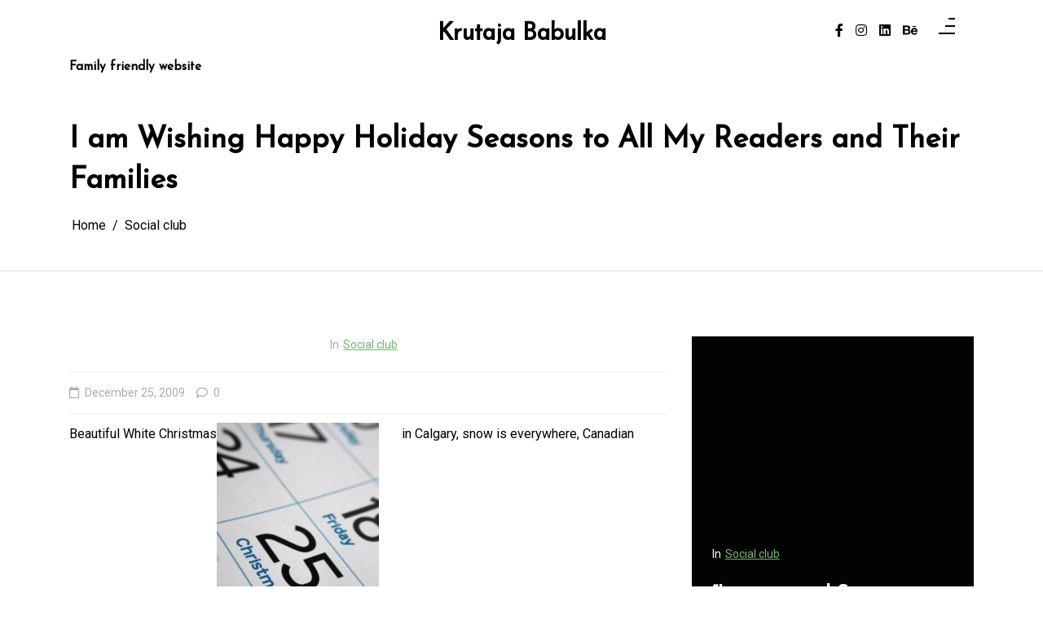

--- FILE ---
content_type: text/html; charset=UTF-8
request_url: https://krutajababulka.ca/i-am-wishing-happy-holiday-seasons-to-all-my-readers-and-their-families/
body_size: 12455
content:
<!doctype html>
<html lang="en-US">
<head>
	<meta charset="UTF-8 ">
	<meta name="viewport" content="width=device-width, initial-scale=1">
	<link rel="profile" href="https://gmpg.org/xfn/11">

<title>I am Wishing Happy Holiday Seasons to All My Readers and Their Families &#8211; Krutaja Babulka</title>
<meta name='robots' content='max-image-preview:large' />
	<style>img:is([sizes="auto" i], [sizes^="auto," i]) { contain-intrinsic-size: 3000px 1500px }</style>
	<link rel='dns-prefetch' href='//fonts.googleapis.com' />
<link rel="alternate" type="application/rss+xml" title="Krutaja Babulka &raquo; Feed" href="https://krutajababulka.ca/feed/" />
<link rel="alternate" type="application/rss+xml" title="Krutaja Babulka &raquo; Comments Feed" href="https://krutajababulka.ca/comments/feed/" />
<link rel="alternate" type="application/rss+xml" title="Krutaja Babulka &raquo; I am Wishing Happy Holiday Seasons to All My Readers and Their Families Comments Feed" href="https://krutajababulka.ca/i-am-wishing-happy-holiday-seasons-to-all-my-readers-and-their-families/feed/" />
<script>
window._wpemojiSettings = {"baseUrl":"https:\/\/s.w.org\/images\/core\/emoji\/16.0.1\/72x72\/","ext":".png","svgUrl":"https:\/\/s.w.org\/images\/core\/emoji\/16.0.1\/svg\/","svgExt":".svg","source":{"concatemoji":"https:\/\/krutajababulka.ca\/wp-includes\/js\/wp-emoji-release.min.js?ver=6.8.3"}};
/*! This file is auto-generated */
!function(s,n){var o,i,e;function c(e){try{var t={supportTests:e,timestamp:(new Date).valueOf()};sessionStorage.setItem(o,JSON.stringify(t))}catch(e){}}function p(e,t,n){e.clearRect(0,0,e.canvas.width,e.canvas.height),e.fillText(t,0,0);var t=new Uint32Array(e.getImageData(0,0,e.canvas.width,e.canvas.height).data),a=(e.clearRect(0,0,e.canvas.width,e.canvas.height),e.fillText(n,0,0),new Uint32Array(e.getImageData(0,0,e.canvas.width,e.canvas.height).data));return t.every(function(e,t){return e===a[t]})}function u(e,t){e.clearRect(0,0,e.canvas.width,e.canvas.height),e.fillText(t,0,0);for(var n=e.getImageData(16,16,1,1),a=0;a<n.data.length;a++)if(0!==n.data[a])return!1;return!0}function f(e,t,n,a){switch(t){case"flag":return n(e,"\ud83c\udff3\ufe0f\u200d\u26a7\ufe0f","\ud83c\udff3\ufe0f\u200b\u26a7\ufe0f")?!1:!n(e,"\ud83c\udde8\ud83c\uddf6","\ud83c\udde8\u200b\ud83c\uddf6")&&!n(e,"\ud83c\udff4\udb40\udc67\udb40\udc62\udb40\udc65\udb40\udc6e\udb40\udc67\udb40\udc7f","\ud83c\udff4\u200b\udb40\udc67\u200b\udb40\udc62\u200b\udb40\udc65\u200b\udb40\udc6e\u200b\udb40\udc67\u200b\udb40\udc7f");case"emoji":return!a(e,"\ud83e\udedf")}return!1}function g(e,t,n,a){var r="undefined"!=typeof WorkerGlobalScope&&self instanceof WorkerGlobalScope?new OffscreenCanvas(300,150):s.createElement("canvas"),o=r.getContext("2d",{willReadFrequently:!0}),i=(o.textBaseline="top",o.font="600 32px Arial",{});return e.forEach(function(e){i[e]=t(o,e,n,a)}),i}function t(e){var t=s.createElement("script");t.src=e,t.defer=!0,s.head.appendChild(t)}"undefined"!=typeof Promise&&(o="wpEmojiSettingsSupports",i=["flag","emoji"],n.supports={everything:!0,everythingExceptFlag:!0},e=new Promise(function(e){s.addEventListener("DOMContentLoaded",e,{once:!0})}),new Promise(function(t){var n=function(){try{var e=JSON.parse(sessionStorage.getItem(o));if("object"==typeof e&&"number"==typeof e.timestamp&&(new Date).valueOf()<e.timestamp+604800&&"object"==typeof e.supportTests)return e.supportTests}catch(e){}return null}();if(!n){if("undefined"!=typeof Worker&&"undefined"!=typeof OffscreenCanvas&&"undefined"!=typeof URL&&URL.createObjectURL&&"undefined"!=typeof Blob)try{var e="postMessage("+g.toString()+"("+[JSON.stringify(i),f.toString(),p.toString(),u.toString()].join(",")+"));",a=new Blob([e],{type:"text/javascript"}),r=new Worker(URL.createObjectURL(a),{name:"wpTestEmojiSupports"});return void(r.onmessage=function(e){c(n=e.data),r.terminate(),t(n)})}catch(e){}c(n=g(i,f,p,u))}t(n)}).then(function(e){for(var t in e)n.supports[t]=e[t],n.supports.everything=n.supports.everything&&n.supports[t],"flag"!==t&&(n.supports.everythingExceptFlag=n.supports.everythingExceptFlag&&n.supports[t]);n.supports.everythingExceptFlag=n.supports.everythingExceptFlag&&!n.supports.flag,n.DOMReady=!1,n.readyCallback=function(){n.DOMReady=!0}}).then(function(){return e}).then(function(){var e;n.supports.everything||(n.readyCallback(),(e=n.source||{}).concatemoji?t(e.concatemoji):e.wpemoji&&e.twemoji&&(t(e.twemoji),t(e.wpemoji)))}))}((window,document),window._wpemojiSettings);
</script>
<style id='wp-emoji-styles-inline-css'>

	img.wp-smiley, img.emoji {
		display: inline !important;
		border: none !important;
		box-shadow: none !important;
		height: 1em !important;
		width: 1em !important;
		margin: 0 0.07em !important;
		vertical-align: -0.1em !important;
		background: none !important;
		padding: 0 !important;
	}
</style>
<link rel='stylesheet' id='wp-block-library-css' href='https://krutajababulka.ca/wp-includes/css/dist/block-library/style.min.css?ver=6.8.3' media='all' />
<style id='wp-block-library-theme-inline-css'>
.wp-block-audio :where(figcaption){color:#555;font-size:13px;text-align:center}.is-dark-theme .wp-block-audio :where(figcaption){color:#ffffffa6}.wp-block-audio{margin:0 0 1em}.wp-block-code{border:1px solid #ccc;border-radius:4px;font-family:Menlo,Consolas,monaco,monospace;padding:.8em 1em}.wp-block-embed :where(figcaption){color:#555;font-size:13px;text-align:center}.is-dark-theme .wp-block-embed :where(figcaption){color:#ffffffa6}.wp-block-embed{margin:0 0 1em}.blocks-gallery-caption{color:#555;font-size:13px;text-align:center}.is-dark-theme .blocks-gallery-caption{color:#ffffffa6}:root :where(.wp-block-image figcaption){color:#555;font-size:13px;text-align:center}.is-dark-theme :root :where(.wp-block-image figcaption){color:#ffffffa6}.wp-block-image{margin:0 0 1em}.wp-block-pullquote{border-bottom:4px solid;border-top:4px solid;color:currentColor;margin-bottom:1.75em}.wp-block-pullquote cite,.wp-block-pullquote footer,.wp-block-pullquote__citation{color:currentColor;font-size:.8125em;font-style:normal;text-transform:uppercase}.wp-block-quote{border-left:.25em solid;margin:0 0 1.75em;padding-left:1em}.wp-block-quote cite,.wp-block-quote footer{color:currentColor;font-size:.8125em;font-style:normal;position:relative}.wp-block-quote:where(.has-text-align-right){border-left:none;border-right:.25em solid;padding-left:0;padding-right:1em}.wp-block-quote:where(.has-text-align-center){border:none;padding-left:0}.wp-block-quote.is-large,.wp-block-quote.is-style-large,.wp-block-quote:where(.is-style-plain){border:none}.wp-block-search .wp-block-search__label{font-weight:700}.wp-block-search__button{border:1px solid #ccc;padding:.375em .625em}:where(.wp-block-group.has-background){padding:1.25em 2.375em}.wp-block-separator.has-css-opacity{opacity:.4}.wp-block-separator{border:none;border-bottom:2px solid;margin-left:auto;margin-right:auto}.wp-block-separator.has-alpha-channel-opacity{opacity:1}.wp-block-separator:not(.is-style-wide):not(.is-style-dots){width:100px}.wp-block-separator.has-background:not(.is-style-dots){border-bottom:none;height:1px}.wp-block-separator.has-background:not(.is-style-wide):not(.is-style-dots){height:2px}.wp-block-table{margin:0 0 1em}.wp-block-table td,.wp-block-table th{word-break:normal}.wp-block-table :where(figcaption){color:#555;font-size:13px;text-align:center}.is-dark-theme .wp-block-table :where(figcaption){color:#ffffffa6}.wp-block-video :where(figcaption){color:#555;font-size:13px;text-align:center}.is-dark-theme .wp-block-video :where(figcaption){color:#ffffffa6}.wp-block-video{margin:0 0 1em}:root :where(.wp-block-template-part.has-background){margin-bottom:0;margin-top:0;padding:1.25em 2.375em}
</style>
<style id='classic-theme-styles-inline-css'>
/*! This file is auto-generated */
.wp-block-button__link{color:#fff;background-color:#32373c;border-radius:9999px;box-shadow:none;text-decoration:none;padding:calc(.667em + 2px) calc(1.333em + 2px);font-size:1.125em}.wp-block-file__button{background:#32373c;color:#fff;text-decoration:none}
</style>
<link rel='stylesheet' id='context-blog-google-fonts-css' href='https://fonts.googleapis.com/css?family=Josefin+Sans|Roboto&#038;display=swap' media='all' />
<style id='global-styles-inline-css'>
:root{--wp--preset--aspect-ratio--square: 1;--wp--preset--aspect-ratio--4-3: 4/3;--wp--preset--aspect-ratio--3-4: 3/4;--wp--preset--aspect-ratio--3-2: 3/2;--wp--preset--aspect-ratio--2-3: 2/3;--wp--preset--aspect-ratio--16-9: 16/9;--wp--preset--aspect-ratio--9-16: 9/16;--wp--preset--color--black: #000000;--wp--preset--color--cyan-bluish-gray: #abb8c3;--wp--preset--color--white: #ffffff;--wp--preset--color--pale-pink: #f78da7;--wp--preset--color--vivid-red: #cf2e2e;--wp--preset--color--luminous-vivid-orange: #ff6900;--wp--preset--color--luminous-vivid-amber: #fcb900;--wp--preset--color--light-green-cyan: #7bdcb5;--wp--preset--color--vivid-green-cyan: #00d084;--wp--preset--color--pale-cyan-blue: #8ed1fc;--wp--preset--color--vivid-cyan-blue: #0693e3;--wp--preset--color--vivid-purple: #9b51e0;--wp--preset--gradient--vivid-cyan-blue-to-vivid-purple: linear-gradient(135deg,rgba(6,147,227,1) 0%,rgb(155,81,224) 100%);--wp--preset--gradient--light-green-cyan-to-vivid-green-cyan: linear-gradient(135deg,rgb(122,220,180) 0%,rgb(0,208,130) 100%);--wp--preset--gradient--luminous-vivid-amber-to-luminous-vivid-orange: linear-gradient(135deg,rgba(252,185,0,1) 0%,rgba(255,105,0,1) 100%);--wp--preset--gradient--luminous-vivid-orange-to-vivid-red: linear-gradient(135deg,rgba(255,105,0,1) 0%,rgb(207,46,46) 100%);--wp--preset--gradient--very-light-gray-to-cyan-bluish-gray: linear-gradient(135deg,rgb(238,238,238) 0%,rgb(169,184,195) 100%);--wp--preset--gradient--cool-to-warm-spectrum: linear-gradient(135deg,rgb(74,234,220) 0%,rgb(151,120,209) 20%,rgb(207,42,186) 40%,rgb(238,44,130) 60%,rgb(251,105,98) 80%,rgb(254,248,76) 100%);--wp--preset--gradient--blush-light-purple: linear-gradient(135deg,rgb(255,206,236) 0%,rgb(152,150,240) 100%);--wp--preset--gradient--blush-bordeaux: linear-gradient(135deg,rgb(254,205,165) 0%,rgb(254,45,45) 50%,rgb(107,0,62) 100%);--wp--preset--gradient--luminous-dusk: linear-gradient(135deg,rgb(255,203,112) 0%,rgb(199,81,192) 50%,rgb(65,88,208) 100%);--wp--preset--gradient--pale-ocean: linear-gradient(135deg,rgb(255,245,203) 0%,rgb(182,227,212) 50%,rgb(51,167,181) 100%);--wp--preset--gradient--electric-grass: linear-gradient(135deg,rgb(202,248,128) 0%,rgb(113,206,126) 100%);--wp--preset--gradient--midnight: linear-gradient(135deg,rgb(2,3,129) 0%,rgb(40,116,252) 100%);--wp--preset--font-size--small: 13px;--wp--preset--font-size--medium: 20px;--wp--preset--font-size--large: 36px;--wp--preset--font-size--x-large: 42px;--wp--preset--spacing--20: 0.44rem;--wp--preset--spacing--30: 0.67rem;--wp--preset--spacing--40: 1rem;--wp--preset--spacing--50: 1.5rem;--wp--preset--spacing--60: 2.25rem;--wp--preset--spacing--70: 3.38rem;--wp--preset--spacing--80: 5.06rem;--wp--preset--shadow--natural: 6px 6px 9px rgba(0, 0, 0, 0.2);--wp--preset--shadow--deep: 12px 12px 50px rgba(0, 0, 0, 0.4);--wp--preset--shadow--sharp: 6px 6px 0px rgba(0, 0, 0, 0.2);--wp--preset--shadow--outlined: 6px 6px 0px -3px rgba(255, 255, 255, 1), 6px 6px rgba(0, 0, 0, 1);--wp--preset--shadow--crisp: 6px 6px 0px rgba(0, 0, 0, 1);}:where(.is-layout-flex){gap: 0.5em;}:where(.is-layout-grid){gap: 0.5em;}body .is-layout-flex{display: flex;}.is-layout-flex{flex-wrap: wrap;align-items: center;}.is-layout-flex > :is(*, div){margin: 0;}body .is-layout-grid{display: grid;}.is-layout-grid > :is(*, div){margin: 0;}:where(.wp-block-columns.is-layout-flex){gap: 2em;}:where(.wp-block-columns.is-layout-grid){gap: 2em;}:where(.wp-block-post-template.is-layout-flex){gap: 1.25em;}:where(.wp-block-post-template.is-layout-grid){gap: 1.25em;}.has-black-color{color: var(--wp--preset--color--black) !important;}.has-cyan-bluish-gray-color{color: var(--wp--preset--color--cyan-bluish-gray) !important;}.has-white-color{color: var(--wp--preset--color--white) !important;}.has-pale-pink-color{color: var(--wp--preset--color--pale-pink) !important;}.has-vivid-red-color{color: var(--wp--preset--color--vivid-red) !important;}.has-luminous-vivid-orange-color{color: var(--wp--preset--color--luminous-vivid-orange) !important;}.has-luminous-vivid-amber-color{color: var(--wp--preset--color--luminous-vivid-amber) !important;}.has-light-green-cyan-color{color: var(--wp--preset--color--light-green-cyan) !important;}.has-vivid-green-cyan-color{color: var(--wp--preset--color--vivid-green-cyan) !important;}.has-pale-cyan-blue-color{color: var(--wp--preset--color--pale-cyan-blue) !important;}.has-vivid-cyan-blue-color{color: var(--wp--preset--color--vivid-cyan-blue) !important;}.has-vivid-purple-color{color: var(--wp--preset--color--vivid-purple) !important;}.has-black-background-color{background-color: var(--wp--preset--color--black) !important;}.has-cyan-bluish-gray-background-color{background-color: var(--wp--preset--color--cyan-bluish-gray) !important;}.has-white-background-color{background-color: var(--wp--preset--color--white) !important;}.has-pale-pink-background-color{background-color: var(--wp--preset--color--pale-pink) !important;}.has-vivid-red-background-color{background-color: var(--wp--preset--color--vivid-red) !important;}.has-luminous-vivid-orange-background-color{background-color: var(--wp--preset--color--luminous-vivid-orange) !important;}.has-luminous-vivid-amber-background-color{background-color: var(--wp--preset--color--luminous-vivid-amber) !important;}.has-light-green-cyan-background-color{background-color: var(--wp--preset--color--light-green-cyan) !important;}.has-vivid-green-cyan-background-color{background-color: var(--wp--preset--color--vivid-green-cyan) !important;}.has-pale-cyan-blue-background-color{background-color: var(--wp--preset--color--pale-cyan-blue) !important;}.has-vivid-cyan-blue-background-color{background-color: var(--wp--preset--color--vivid-cyan-blue) !important;}.has-vivid-purple-background-color{background-color: var(--wp--preset--color--vivid-purple) !important;}.has-black-border-color{border-color: var(--wp--preset--color--black) !important;}.has-cyan-bluish-gray-border-color{border-color: var(--wp--preset--color--cyan-bluish-gray) !important;}.has-white-border-color{border-color: var(--wp--preset--color--white) !important;}.has-pale-pink-border-color{border-color: var(--wp--preset--color--pale-pink) !important;}.has-vivid-red-border-color{border-color: var(--wp--preset--color--vivid-red) !important;}.has-luminous-vivid-orange-border-color{border-color: var(--wp--preset--color--luminous-vivid-orange) !important;}.has-luminous-vivid-amber-border-color{border-color: var(--wp--preset--color--luminous-vivid-amber) !important;}.has-light-green-cyan-border-color{border-color: var(--wp--preset--color--light-green-cyan) !important;}.has-vivid-green-cyan-border-color{border-color: var(--wp--preset--color--vivid-green-cyan) !important;}.has-pale-cyan-blue-border-color{border-color: var(--wp--preset--color--pale-cyan-blue) !important;}.has-vivid-cyan-blue-border-color{border-color: var(--wp--preset--color--vivid-cyan-blue) !important;}.has-vivid-purple-border-color{border-color: var(--wp--preset--color--vivid-purple) !important;}.has-vivid-cyan-blue-to-vivid-purple-gradient-background{background: var(--wp--preset--gradient--vivid-cyan-blue-to-vivid-purple) !important;}.has-light-green-cyan-to-vivid-green-cyan-gradient-background{background: var(--wp--preset--gradient--light-green-cyan-to-vivid-green-cyan) !important;}.has-luminous-vivid-amber-to-luminous-vivid-orange-gradient-background{background: var(--wp--preset--gradient--luminous-vivid-amber-to-luminous-vivid-orange) !important;}.has-luminous-vivid-orange-to-vivid-red-gradient-background{background: var(--wp--preset--gradient--luminous-vivid-orange-to-vivid-red) !important;}.has-very-light-gray-to-cyan-bluish-gray-gradient-background{background: var(--wp--preset--gradient--very-light-gray-to-cyan-bluish-gray) !important;}.has-cool-to-warm-spectrum-gradient-background{background: var(--wp--preset--gradient--cool-to-warm-spectrum) !important;}.has-blush-light-purple-gradient-background{background: var(--wp--preset--gradient--blush-light-purple) !important;}.has-blush-bordeaux-gradient-background{background: var(--wp--preset--gradient--blush-bordeaux) !important;}.has-luminous-dusk-gradient-background{background: var(--wp--preset--gradient--luminous-dusk) !important;}.has-pale-ocean-gradient-background{background: var(--wp--preset--gradient--pale-ocean) !important;}.has-electric-grass-gradient-background{background: var(--wp--preset--gradient--electric-grass) !important;}.has-midnight-gradient-background{background: var(--wp--preset--gradient--midnight) !important;}.has-small-font-size{font-size: var(--wp--preset--font-size--small) !important;}.has-medium-font-size{font-size: var(--wp--preset--font-size--medium) !important;}.has-large-font-size{font-size: var(--wp--preset--font-size--large) !important;}.has-x-large-font-size{font-size: var(--wp--preset--font-size--x-large) !important;}
:where(.wp-block-post-template.is-layout-flex){gap: 1.25em;}:where(.wp-block-post-template.is-layout-grid){gap: 1.25em;}
:where(.wp-block-columns.is-layout-flex){gap: 2em;}:where(.wp-block-columns.is-layout-grid){gap: 2em;}
:root :where(.wp-block-pullquote){font-size: 1.5em;line-height: 1.6;}
</style>
<link rel='stylesheet' id='bootstrap-css' href='https://krutajababulka.ca/wp-content/themes/context-blog/assets/css/bootstrap.css?ver=4.5.0' media='all' />
<link rel='stylesheet' id='font-awesome-5-css' href='https://krutajababulka.ca/wp-content/themes/context-blog/assets/css/font-awesome5.css?ver=6.8.3' media='all' />
<link rel='stylesheet' id='sm-core-css-css' href='https://krutajababulka.ca/wp-content/themes/context-blog/assets/css/sm-core-css.css' media='all' />
<link rel='stylesheet' id='sm-clean-css' href='https://krutajababulka.ca/wp-content/themes/context-blog/assets/css/sm-clean.css' media='all' />
<link rel='stylesheet' id='slick-css' href='https://krutajababulka.ca/wp-content/themes/context-blog/assets/css/slick.css?ver=1.9.0' media='all' />
<link rel='stylesheet' id='slic-theme-css' href='https://krutajababulka.ca/wp-content/themes/context-blog/assets/css/slick-theme.css' media='all' />
<link rel='stylesheet' id='context-blog-style-css' href='https://krutajababulka.ca/wp-content/themes/context-blog/style.css' media='all' />
<style id='context-blog-customizer-styles-inline-css'>


			.btn-text,
			.footer a.btn-text,
			.sidebar a.btn-text,
			.btn-outline-primary,
			.breadcrumb li a:hover,
			address .address-block a:hover,
			address .address-block .fa,
			.header .t-header-holder span.site-title a:hover,
			#main-menu li.has-mega-menu ul a:hover,
			.social-links li a:hover,
			.image-inner-content .blog-snippet .blog-content .title a:hover,
			.sidebar-block.quote p .fa,
			.sidebar-block.quote p .fa,
			aside blockquote,
			.footer .news1 .blog-snippet .title a:hover,
			.footer .news2 .blog-snippet .title a:hover,
			.extra-info li:hover *,
			.social-share:hover *,
			.footer a:hover,
			.sidebar a:hover,
			h1 a:hover,
			h2 a:hover,
			h3 a:hover,
			h4 a:hover,
			h5 a:hover,
			h6 a:hover,
			.category-tag a,
			.messenger-container .btn.cancel,
			.inside-page .detail-holder .content a:hover,
			a:hover
			{
				color: #73B66B;
			}
			#scrollUp,
			.btn-primary,
			.btn-secondary:hover,
			.btn-outline-primary:hover,
			#main-menu li a.nav-link:after,
			#side-menu li a.nav-link:after,
			#main-menu li ul a.highlighted,
			#main-menu li a:focus,
			#side-menu li a:focus,
			#side-menu li ul a.highlighted,
			#main-menu li ul li a:before,
			#side-menu li ul li a:before,
			#main-menu li ul li a.has-submenu.text-dark,
			.social-links.bordered li a:hover,
			.slick-next,
			.slick-next:focus,
			.slick-prev:hover,
			.slick-dots li.slick-active button,
			.banner-author-holder .img-holder button,
			.wp-block-search__button:hover,
			.pagination li.active a,
			.pagination li:hover a,
			.pagination .page-numbers.current,
			.pagination .page-numbers:hover,
			.messenger-container .btn  {
				background: #73B66B !important ;
			}
			.btn-outline-primary:hover,
			.social-links.bordered li a:hover,
			.banner-author-holder .img-holder button
			{
				border-color: #73B66B;
			}
			.btn-outline-primary{
				border: 1px solid #73B66B;
			}
			[class*=about-author-] .about-author-holder,
			.sidebar-title h2, .sidebar-title h3, .sidebar-title h4, .sidebar-title h5, .sidebar-title h6,
			.full-blog .full-blog-holder .item .caption,
			.breadcrumb-holder:before,
			.home-section .blog-snippet ,
			.home-section.inline-blog .blog-slider-thmb,
			.home-section.main-blog-holder aside > div,
			.home-section.main-blog-holder aside > blockquote,
			.static-page .detail-page-body,
			.static-page aside > div,
			.static-page aside > blockquote,
			.inside-page .detail-page-body,
			.inside-page .detail-page aside > div,
			.inside-page .detail-page aside > blockquote,
			.inside-page.archive .main-blog-body .blog-snippet .blog-content,
			.inside-page.archive aside > div,
			.inside-page.search .main-blog-body .blog-snippet .blog-content,
			.inside-page.search aside > div,
			.pagination .page-numbers,
			.left-float-post,
			.right-float-post,
			#masthead,
			#main-news .container,
			.left-news-slider-blog,
			.right-news-slider-blog,
			.center-news-slider-blog
			{
				background-color:#ffffff;
			}
			.introduction-holder-right.no_bg_image,
			.introduction-holder-left.no_bg_image {
				border-left: 70vw solid #ffffff;
			}

			.its-static-page [class*=about-author-] {
				margin: ;
			}
			.its-blog-page [class*=about-author-] {
				margin: ;
			}
			.banner-author-holder .img-holder.no-video:before {
				opacity: 0;
			}
			.banner-author-holder .banner-author-info h1 a, 
			.banner-author-holder .banner-author-info p {
				opacity: 1;
			}
			.banner-author-holder .img-holder:before,
			#wp-custom-header:before {
				background-color: #000;
			}

			.banner-author .img-holder.no-video {
				min-height: 45.753424657534vw;
				
			}

			.editor-styles-wrapper h1 {
				font-family : Josefin Sans; 
			}
			.editor-styles-wrapper * { 
				font-family : Roboto; 
				line-height: 1.8;
			}

			@media (min-width: 1200px) {
				.home-section.static-page .col-lg-8,
				.home-section.main-blog-holder .col-lg-8,
				.inside-page .col-lg-8 {
					flex: 0 0 67%;
					max-width: 67%;
				}
				.home-section.static-page .col-lg-4,
				.home-section.main-blog-holder .col-lg-4,
				.inside-page .col-lg-4 {
					flex: 0 0 33%;
					max-width: 33%;
				}
				.inside-page {
					width: 100%;
					margin: auto;;
				}

			}

		
</style>
<link rel='stylesheet' id='context-blog-responsive-css' href='https://krutajababulka.ca/wp-content/themes/context-blog/assets/css/responsive.css' media='all' />
<script src="https://krutajababulka.ca/wp-includes/js/jquery/jquery.min.js?ver=3.7.1" id="jquery-core-js"></script>
<script src="https://krutajababulka.ca/wp-includes/js/jquery/jquery-migrate.min.js?ver=3.4.1" id="jquery-migrate-js"></script>
<link rel="https://api.w.org/" href="https://krutajababulka.ca/wp-json/" /><link rel="alternate" title="JSON" type="application/json" href="https://krutajababulka.ca/wp-json/wp/v2/posts/2398" /><link rel="EditURI" type="application/rsd+xml" title="RSD" href="https://krutajababulka.ca/xmlrpc.php?rsd" />
<meta name="generator" content="WordPress 6.8.3" />
<link rel="canonical" href="https://krutajababulka.ca/i-am-wishing-happy-holiday-seasons-to-all-my-readers-and-their-families/" />
<link rel='shortlink' href='https://krutajababulka.ca/?p=2398' />
<link rel="alternate" title="oEmbed (JSON)" type="application/json+oembed" href="https://krutajababulka.ca/wp-json/oembed/1.0/embed?url=https%3A%2F%2Fkrutajababulka.ca%2Fi-am-wishing-happy-holiday-seasons-to-all-my-readers-and-their-families%2F" />
<link rel="alternate" title="oEmbed (XML)" type="text/xml+oembed" href="https://krutajababulka.ca/wp-json/oembed/1.0/embed?url=https%3A%2F%2Fkrutajababulka.ca%2Fi-am-wishing-happy-holiday-seasons-to-all-my-readers-and-their-families%2F&#038;format=xml" />
<style>
.qtranxs_flag_RU {background-image: url(https://krutajababulka.ca/wp-content/plugins/qtranslate-xt-master/flags/ru.png); background-repeat: no-repeat;}
.qtranxs_flag_en {background-image: url(https://krutajababulka.ca/wp-content/plugins/qtranslate-xt-master/flags/gb.png); background-repeat: no-repeat;}
</style>
<link hreflang="en" href="https://krutajababulka.ca/i-am-wishing-happy-holiday-seasons-to-all-my-readers-and-their-families/" rel="alternate" />
<link hreflang="ru" href="https://krutajababulka.ca/i-am-wishing-happy-holiday-seasons-to-all-my-readers-and-their-families/?lang=ru" rel="alternate" />
<link hreflang="x-default" href="https://krutajababulka.ca/i-am-wishing-happy-holiday-seasons-to-all-my-readers-and-their-families/" rel="alternate" />
<meta name="generator" content="qTranslate-XT 3.16.0.dev.0" />
<link id='MediaRSS' rel='alternate' type='application/rss+xml' title='NextGEN Gallery RSS Feed' href='https://krutajababulka.ca/wp-content/plugins/nextgen-gallery/src/Legacy/xml/media-rss.php' />
<link rel="pingback" href="https://krutajababulka.ca/xmlrpc.php"><link rel="icon" href="https://krutajababulka.ca/wp-content/uploads/2025/07/cropped-IMG_0304_Original-scaled-1-32x32.jpeg" sizes="32x32" />
<link rel="icon" href="https://krutajababulka.ca/wp-content/uploads/2025/07/cropped-IMG_0304_Original-scaled-1-192x192.jpeg" sizes="192x192" />
<link rel="apple-touch-icon" href="https://krutajababulka.ca/wp-content/uploads/2025/07/cropped-IMG_0304_Original-scaled-1-180x180.jpeg" />
<meta name="msapplication-TileImage" content="https://krutajababulka.ca/wp-content/uploads/2025/07/cropped-IMG_0304_Original-scaled-1-270x270.jpeg" />
</head>

<body class="wp-singular post-template-default single single-post postid-2398 single-format-standard wp-embed-responsive wp-theme-context-blog" >

<div class="site"  >
	
			<a class="skip-link screen-reader-text" href="#expandable">Skip to content</a>
	
	<header id="masthead" class="header 
	its-detail-page	">
		<div class="top-header " >
			<div class="container">
					
				<div class="t-header-holder" >
					
					<div class="logo col-lg-2 pl-0">

											
					</div>
					<div id ="site_tite" class ="col-lg-8">
																<!-- for single page -->
								<p class="site-title"><a href="https://krutajababulka.ca/" rel="home">Krutaja Babulka</a></p>
								
														 
					</div>
					
					<!-- This is for main desktop view -->
					<div class="s-links-panel col-lg-2 pr-0" >
													<ul class="social-links 
							single-page							 ">
												<li><a href="#"  aria-label='facebook-f'><span class="fab fa-facebook-f" aria-hidden="true"></span></a></li>
								<li><a href="#"  aria-label='instagram'><span class="fab fa-instagram" aria-hidden="true"></span></a></li>
								<li><a href="#"  aria-label='linkedin'><span class="fab fa-linkedin" aria-hidden="true"></span></a></li>
								<li><a href="#"  aria-label='behance'><span class="fab fa-behance" aria-hidden="true"></span></a></li>
											</ul>
																			<button id = "opennavdesktop" title="opennavdesktop" class="openbtn sidepanel-button-1 
							single-page							  " onclick="openNav()" type="button">
								<span id="sidepanel-nav-icon">
									<span></span>
									<span></span>
									<span></span>
									<span></span>
								</span>
							</button>
											</div>
				</div>
									<div class = "site-title-belowlogo">
													<p class="site-description">Family friendly website</p>
											</div>
				
				<!-- end -->
										
			</div>
		</div>

		<div id="sidepanel" class="sidepanel" > 
						<a href="#" class="closebtn" onclick="closeNav()">×</a>
					</div>

		<nav class="site-navigation navbar-expand-lg">
			<div class="container">
				
				<button class="navbar-toggler hamburger-mainmenu" type="button" data-toggle="collapse" data-target="#navbarNavDropdown" aria-controls="navbarSupportedContent" aria-expanded="false" aria-label="Toggle navigation">
					<span id="nav-icon">
						<span></span>
						<span></span>
						<span></span>
						<span></span>
					</span>
				</button>
	  

				<!-- Sample menu definition -->
				<div class="collapse navbar-collapse" id="navbarNavDropdown">
									</div>
						  <!-- This is for tab view and mobile view -->
						  					<ul class="social-links">
												<li><a href="#"  aria-label='facebook-f'><span class="fab fa-facebook-f" aria-hidden="true"></span></a></li>
								<li><a href="#"  aria-label='instagram'><span class="fab fa-instagram" aria-hidden="true"></span></a></li>
								<li><a href="#"  aria-label='linkedin'><span class="fab fa-linkedin" aria-hidden="true"></span></a></li>
								<li><a href="#"  aria-label='behance'><span class="fab fa-behance" aria-hidden="true"></span></a></li>
									</ul>
								
									<button id = "opennavmobile" title="opennavmobile" class="openbtn navbar-toggler sidepanel-button-2" onclick="openNav()" type="button">
						<span id="sidepanel-nav-icon">
							<span></span>
							<span></span>
							<span></span>
							<span></span>
						</span>
					</button>
								</div>
		</nav>
			</header>
<article id="post-2398" class="post-2398 post type-post status-publish format-standard hentry category-social-club">
			<header class="header">
				<div class="breadcrumb-holder" >
				<div class="container">
					<div id="expandable" >
									
							<h1  class="title bread-title">I am Wishing Happy Holiday Seasons to All My Readers and Their Families</h2>
							
		 

					</div>
											
					<nav aria-label="breadcrumb">
		<ol class="breadcrumb"><meta name="numberOfItems" content="2" /><meta name="itemListOrder" content="Ascending" /><li itemprop="breadcrumb-item" itemscope itemtype="http://schema.org/ListItem" class="breadcrumb-item trail-begin"><a href="https://krutajababulka.ca" rel="home"><span itemprop="name">Home</span></a><meta itemprop="position" content="1" /></li><li itemprop="breadcrumb-item" itemscope itemtype="http://schema.org/ListItem" class="breadcrumb-item trail-end"><a href="https://krutajababulka.ca/category/social-club/"><span itemprop="name">Social club</span></a><meta itemprop="position" content="2" /></li></ol>					</nav>
				</div>
			</div> 
					</header>

		
	<div class="inside-page">
	<!-- Here no-container class is added for no sidebar thus alignfull will be shown in full width   -->
		<div class="
		container		">
			<div class="detail-page">
				<div class="row">
												<div class="col-lg-8 col-md-8 detail-page-body"> 
							    
	<div class="detail-holder">
				<div class="category-tag">
			In<ul class="post-categories">
	<li><a href="https://krutajababulka.ca/category/social-club/" rel="category tag">Social club</a></li></ul>		</div>
			<ul class="extra-info">
					<li><span class="far fa-calendar" ></span> <span class="posted-on "><a href="https://krutajababulka.ca/2009/12/" rel="bookmark"><time class="entry-date published updated" datetime="December 25, 2009">December 25, 2009</time></a></span></li>
						<li><span class="far fa-comment" ></span> <span class="comments-link"><a href="https://krutajababulka.ca/i-am-wishing-happy-holiday-seasons-to-all-my-readers-and-their-families/#respond">0</a></span></li>
			</ul>
				<div class = 'content'> 
		<p>Beautiful White Christmas<a rel="attachment wp-att-2399" href="https://krutajababulka.ca/2009/12/i-am-wishing-happy-holiday-seasons-to-all-my-readers-and-their-families/25thchristmasday/"><img fetchpriority="high" decoding="async" class="alignleft size-medium wp-image-2399" title="25thChristmasday" src="https://krutajababulka.ca/wp-content/uploads/2009/12/25thChristmasday-199x300.jpg" alt="25thChristmasday" width="199" height="300" srcset="https://krutajababulka.ca/wp-content/uploads/2009/12/25thChristmasday-199x300.jpg 199w, https://krutajababulka.ca/wp-content/uploads/2009/12/25thChristmasday.jpg 426w" sizes="(max-width: 199px) 100vw, 199px" /></a> in Calgary, snow is everywhere, Canadian geese lines are streaming south in the right <a rel="attachment wp-att-2400" href="https://krutajababulka.ca/2009/12/i-am-wishing-happy-holiday-seasons-to-all-my-readers-and-their-families/candlewithaglassofchampaigne/"><img decoding="async" class="alignright size-medium wp-image-2400" title="Candlewithaglassofchampaigne" src="https://krutajababulka.ca/wp-content/uploads/2009/12/Candlewithaglassofchampaigne-199x300.jpg" alt="Candlewithaglassofchampaigne" width="199" height="300" srcset="https://krutajababulka.ca/wp-content/uploads/2009/12/Candlewithaglassofchampaigne-199x300.jpg 199w, https://krutajababulka.ca/wp-content/uploads/2009/12/Candlewithaglassofchampaigne.jpg 426w" sizes="(max-width: 199px) 100vw, 199px" /></a>wedge formations. “Bye-bye, geese. I know that you are heading for a big Christmas party, to meet your friends and families. Good luck to you!”.</p>
<p>Let us sing along the wonderful Christmas songs together with David Phelps.</p>
<p>“Oh Holy Night” (full).        <a href="http://www.youtube.com/watch?v=EZFxG6-WSnI">Oh Holy Night</a></p>
<p>Now “White Christmas” with lyrics.</p>
<p><a href="http://www.youtube.com/watch?v=1HrAy5xqzOs"> White Christmas</a></p>
<p>Children, join us and sing along in choir.</p>
<p>Now &#8220;Jingle Bells&#8221; with the lyrics.</p>
<p><a href="http://www.youtube.com/watch?v=c5YujQLZM2U">Jingle Bells</a></p>
<p>And the last one &#8220;Rudolph the red-nosed reindeer&#8221; (with the lyrics) too.</p>
<p><a href="http://www.youtube.com/watch?v=cLf0DDt3Xiw">Rudolph the red-nosed reindeer</a></p>
<p>Merry Christmas, my dear friends!</p>
		 </div> 
				 <div class="clearfix"> </div>
	</div>
		<div class="category-tag d-block mt-2 mb-2">
			</div>
	<div class="comments-form"> 
		
<div id="comments" class="comments-area">

		<div id="respond" class="comment-respond">
		<h3 id="reply-title" class="comment-reply-title">Leave a Reply</h3><p class="must-log-in">You must be <a href="https://krutajababulka.ca/wp-login.php?redirect_to=https%3A%2F%2Fkrutajababulka.ca%2Fi-am-wishing-happy-holiday-seasons-to-all-my-readers-and-their-families%2F">logged in</a> to post a comment.</p>	</div><!-- #respond -->
	<p class="akismet_comment_form_privacy_notice">This site uses Akismet to reduce spam. <a href="https://akismet.com/privacy/" target="_blank" rel="nofollow noopener">Learn how your comment data is processed.</a></p>
</div><!-- #comments -->
		</div>
	<div class="detail-author-block">
		<h2 class="other-title">Author</h2>
		<div class="media">
			<div class="img-holder">
				 <img alt='' src='https://secure.gravatar.com/avatar/9b3e673de1adf98c978a986fbb4f22f36ae2f0c1f4e96caa5a4870befe652e29?s=100&#038;d=identicon&#038;r=g' srcset='https://secure.gravatar.com/avatar/9b3e673de1adf98c978a986fbb4f22f36ae2f0c1f4e96caa5a4870befe652e29?s=200&#038;d=identicon&#038;r=g 2x' class='avatar avatar-100 photo' height='100' width='100' decoding='async'/>			</div>
			<div class="media-body">
				<div class="title-share">
					<p class="mt-0">valpat21@hotmail.ca</p>
				</div>
				 English-Russian interpreter			</div>
		</div>
	</div>
	
	 
		<div class="related-post-block">
				<h2 class="other-title">Related Posts</h2> 
				<div class="related-post bordered">
					
	<div class=" hover-trigger flex-container
		blog-snippet				 " >
		 <div class="blog-content no_image"> 			<div class="category-tag">
				In<ul class="post-categories">
	<li><a href="https://krutajababulka.ca/category/social-club/" rel="category tag">Social club</a></li></ul>			</div>
					<h3 class="title"><a href="https://krutajababulka.ca/international-superstars-piero-barone-ignazio-boschetto-and-guanluca-ginoble-from-il-volo/">“International Superstars Piero Barone, Ignazio Boschetto, and Guanluca Ginoble from Il Volo”</a></h3>
			<ul class="extra-info">
					<li><span class="far fa-calendar" ></span> <span class="posted-on "><a href="https://krutajababulka.ca/2025/11/" rel="bookmark"><time class="entry-date published updated" datetime="November 10, 2025">November 10, 2025</time></a></span></li>
						<li><span class="far fa-comment" ></span> <span class="comments-link"><a href="https://krutajababulka.ca/international-superstars-piero-barone-ignazio-boschetto-and-guanluca-ginoble-from-il-volo/#respond">0</a></span></li>
			</ul>
				 <p class="excerpt text-justify" > International Superstars three singers Piero Barone, Ignazio Boschetto, and Gianluca Ginoble , three teenagers appeared in May, 2009, on the popular &nbsp;Italian... </p> 
					<a href="https://krutajababulka.ca/international-superstars-piero-barone-ignazio-boschetto-and-guanluca-ginoble-from-il-volo/" aria-label=' Read out all' class="
			readmore-modal btn 
			btn-text " data-modal="12832">
			Read out all </a>
				</div> 
	</div> 
	
	<div class=" hover-trigger flex-container
		blog-snippet				 " >
		 <div class="blog-content no_image"> 			<div class="category-tag">
				In<ul class="post-categories">
	<li><a href="https://krutajababulka.ca/category/social-club/" rel="category tag">Social club</a></li></ul>			</div>
					<h3 class="title"><a href="https://krutajababulka.ca/variety-of-music-%d1%80%d0%b0%d0%b7%d0%bd%d0%be%d0%be%d0%b1%d1%80%d0%b0%d0%b7%d0%b8%d0%b5-%d0%bc%d1%83%d0%b7%d1%8b%d0%ba%d0%b8/">“Variety of Music” «Разнообразие Музыки»</a></h3>
			<ul class="extra-info">
					<li><span class="far fa-calendar" ></span> <span class="posted-on "><a href="https://krutajababulka.ca/2025/11/" rel="bookmark"><time class="entry-date published updated" datetime="November 2, 2025">November 2, 2025</time></a></span></li>
						<li><span class="far fa-comment" ></span> <span class="comments-link"><a href="https://krutajababulka.ca/variety-of-music-%d1%80%d0%b0%d0%b7%d0%bd%d0%be%d0%be%d0%b1%d1%80%d0%b0%d0%b7%d0%b8%d0%b5-%d0%bc%d1%83%d0%b7%d1%8b%d0%ba%d0%b8/#respond">0</a></span></li>
			</ul>
				 <p class="excerpt text-justify" > Yesterday we listened to a great variety of music: “Nazmi “ by Jusuf, Zade “The Only Time”, Ernesto Cortazar, vol.1, Guovanni Marrardi,... </p> 
					<a href="https://krutajababulka.ca/variety-of-music-%d1%80%d0%b0%d0%b7%d0%bd%d0%be%d0%be%d0%b1%d1%80%d0%b0%d0%b7%d0%b8%d0%b5-%d0%bc%d1%83%d0%b7%d1%8b%d0%ba%d0%b8/" aria-label=' Read out all' class="
			readmore-modal btn 
			btn-text " data-modal="12823">
			Read out all </a>
				</div> 
	</div> 
	
	<div class=" hover-trigger flex-container
		blog-snippet				 " >
		 <div class="blog-content no_image"> 			<div class="category-tag">
				In<ul class="post-categories">
	<li><a href="https://krutajababulka.ca/category/social-club/" rel="category tag">Social club</a></li></ul>			</div>
					<h3 class="title"><a href="https://krutajababulka.ca/ave-maria-song-or-%d0%b0%d0%b2%d0%b5-%d0%bc%d0%b0%d1%80%d0%b8%d1%8f-%d0%bf%d0%b5%d1%81%d0%bd%d1%8f/">“Ave Maria” song or «Аве Мария» песня</a></h3>
			<ul class="extra-info">
					<li><span class="far fa-calendar" ></span> <span class="posted-on "><a href="https://krutajababulka.ca/2025/09/" rel="bookmark"><time class="entry-date published updated" datetime="September 22, 2025">September 22, 2025</time></a></span></li>
						<li><span class="far fa-comment" ></span> <span class="comments-link"><a href="https://krutajababulka.ca/ave-maria-song-or-%d0%b0%d0%b2%d0%b5-%d0%bc%d0%b0%d1%80%d0%b8%d1%8f-%d0%bf%d0%b5%d1%81%d0%bd%d1%8f/#respond">0</a></span></li>
			</ul>
				 <p class="excerpt text-justify" > “ Ave Maria” song is mostly famous and recognized everywhere for its beauty. Schubert composed the music to the words of one... </p> 
					<a href="https://krutajababulka.ca/ave-maria-song-or-%d0%b0%d0%b2%d0%b5-%d0%bc%d0%b0%d1%80%d0%b8%d1%8f-%d0%bf%d0%b5%d1%81%d0%bd%d1%8f/" aria-label=' Read out all' class="
			readmore-modal btn 
			btn-text " data-modal="12819">
			Read out all </a>
				</div> 
	</div> 
	
	<div class=" hover-trigger flex-container
		blog-snippet				 " >
		 <div class="blog-content no_image"> 			<div class="category-tag">
				In<ul class="post-categories">
	<li><a href="https://krutajababulka.ca/category/social-club/" rel="category tag">Social club</a></li></ul>			</div>
					<h3 class="title"><a href="https://krutajababulka.ca/if-lyusya-kuznetsova-were-alive-or-%d0%b5%d1%81%d0%bb%d0%b8-%d0%b1%d1%8b-%d0%bb%d1%8e%d1%81%d1%8f-%d0%ba%d1%83%d0%b7%d0%bd%d0%b5%d1%86%d0%be%d0%b2%d0%b0-%d0%b1%d1%8b%d0%bb%d0%b0-%d0%b1/">&#8220;If Lyusya Kuznetsova were Alive&#8230;&#8221; or &#8220;Если бы Люся Кузнецова была  бы живой&#8221;</a></h3>
			<ul class="extra-info">
					<li><span class="far fa-calendar" ></span> <span class="posted-on "><a href="https://krutajababulka.ca/2025/09/" rel="bookmark"><time class="entry-date published updated" datetime="September 17, 2025">September 17, 2025</time></a></span></li>
						<li><span class="far fa-comment" ></span> <span class="comments-link"><a href="https://krutajababulka.ca/if-lyusya-kuznetsova-were-alive-or-%d0%b5%d1%81%d0%bb%d0%b8-%d0%b1%d1%8b-%d0%bb%d1%8e%d1%81%d1%8f-%d0%ba%d1%83%d0%b7%d0%bd%d0%b5%d1%86%d0%be%d0%b2%d0%b0-%d0%b1%d1%8b%d0%bb%d0%b0-%d0%b1/#respond">0</a></span></li>
			</ul>
				 <p class="excerpt text-justify" > If Lyusya Kuznetsova, our class mate from school, we’re alive, she would go with us to celebrate today’s festive day of our... </p> 
					<a href="https://krutajababulka.ca/if-lyusya-kuznetsova-were-alive-or-%d0%b5%d1%81%d0%bb%d0%b8-%d0%b1%d1%8b-%d0%bb%d1%8e%d1%81%d1%8f-%d0%ba%d1%83%d0%b7%d0%bd%d0%b5%d1%86%d0%be%d0%b2%d0%b0-%d0%b1%d1%8b%d0%bb%d0%b0-%d0%b1/" aria-label=' Read out all' class="
			readmore-modal btn 
			btn-text " data-modal="12800">
			Read out all </a>
				</div> 
	</div> 
	
	<div class=" hover-trigger flex-container
		blog-snippet				 " >
		 <div class="blog-content no_image"> 			<div class="category-tag">
				In<ul class="post-categories">
	<li><a href="https://krutajababulka.ca/category/social-club/" rel="category tag">Social club</a></li></ul>			</div>
					<h3 class="title"><a href="https://krutajababulka.ca/i-have-nothing-nothing-nothing-if-i-dont-have-you-you-you-or-%d1%83-%d0%bc%d0%b5%d0%bd%d1%8f-%d0%bd%d0%b5%d1%82-%d0%bd%d0%b8%d1%87%d0%b5%d0%b3%d0%be-%d0%bd%d0%b8/">“I have Nothing, Nothing, Nothing, if I don’t have You, You, You” or «У меня нет Ничего, Ничего, Ничего, если нет у меня Тебя, Тебя, Тебя» The Dutch Tenors cover of Whitney Houston famous ballad “ I have Nothing”</a></h3>
			<ul class="extra-info">
					<li><span class="far fa-calendar" ></span> <span class="posted-on "><a href="https://krutajababulka.ca/2025/09/" rel="bookmark"><time class="entry-date published updated" datetime="September 13, 2025">September 13, 2025</time></a></span></li>
						<li><span class="far fa-comment" ></span> <span class="comments-link"><a href="https://krutajababulka.ca/i-have-nothing-nothing-nothing-if-i-dont-have-you-you-you-or-%d1%83-%d0%bc%d0%b5%d0%bd%d1%8f-%d0%bd%d0%b5%d1%82-%d0%bd%d0%b8%d1%87%d0%b5%d0%b3%d0%be-%d0%bd%d0%b8/#respond">0</a></span></li>
			</ul>
				 <p class="excerpt text-justify" > Great Kafka’s thought came to my mind “ I lack nothing, I only need myself”,&nbsp; when I was listening to the prominent... </p> 
					<a href="https://krutajababulka.ca/i-have-nothing-nothing-nothing-if-i-dont-have-you-you-you-or-%d1%83-%d0%bc%d0%b5%d0%bd%d1%8f-%d0%bd%d0%b5%d1%82-%d0%bd%d0%b8%d1%87%d0%b5%d0%b3%d0%be-%d0%bd%d0%b8/" aria-label=' Read out all' class="
			readmore-modal btn 
			btn-text " data-modal="12791">
			Read out all </a>
				</div> 
	</div> 
	
	<div class=" hover-trigger flex-container
		blog-snippet				 " >
		 <div class="blog-content no_image"> 			<div class="category-tag">
				In<ul class="post-categories">
	<li><a href="https://krutajababulka.ca/category/social-club/" rel="category tag">Social club</a></li></ul>			</div>
					<h3 class="title"><a href="https://krutajababulka.ca/dance-art-or-sport-or-t%d0%b0%d0%bd%d0%b5%d1%86-%d1%8d%d1%82%d0%be-%d0%b8%d1%81%d0%ba%d1%83%d1%81%d1%81%d1%82%d0%b2%d0%be-%d0%b8%d0%bb%d0%b8-%d1%81%d0%bf%d0%be%d1%80%d1%82/">“Dance: Art or Sport? Or « Tанец &#8211; это искусство или спорт”</a></h3>
			<ul class="extra-info">
					<li><span class="far fa-calendar" ></span> <span class="posted-on "><a href="https://krutajababulka.ca/2025/09/" rel="bookmark"><time class="entry-date published updated" datetime="September 5, 2025">September 5, 2025</time></a></span></li>
						<li><span class="far fa-comment" ></span> <span class="comments-link"><a href="https://krutajababulka.ca/dance-art-or-sport-or-t%d0%b0%d0%bd%d0%b5%d1%86-%d1%8d%d1%82%d0%be-%d0%b8%d1%81%d0%ba%d1%83%d1%81%d1%81%d1%82%d0%b2%d0%be-%d0%b8%d0%bb%d0%b8-%d1%81%d0%bf%d0%be%d1%80%d1%82/#respond">0</a></span></li>
			</ul>
				 <p class="excerpt text-justify" > Both. It’s mainly an amazing art form, yet it’s also a sport.Sport generally is a some form of fitness, and physical strength... </p> 
					<a href="https://krutajababulka.ca/dance-art-or-sport-or-t%d0%b0%d0%bd%d0%b5%d1%86-%d1%8d%d1%82%d0%be-%d0%b8%d1%81%d0%ba%d1%83%d1%81%d1%81%d1%82%d0%b2%d0%be-%d0%b8%d0%bb%d0%b8-%d1%81%d0%bf%d0%be%d1%80%d1%82/" aria-label=' Read out all' class="
			readmore-modal btn 
			btn-text " data-modal="12786">
			Read out all </a>
				</div> 
	</div> 
					</div>                   
			</div> 
		
	<nav class="navigation post-navigation" aria-label="Posts">
		<h2 class="screen-reader-text">Post navigation</h2>
		<div class="nav-links"><div class="nav-previous"><a href="https://krutajababulka.ca/merry-christmas-and-a-happy-new-2010-year-i-wish-to-krutaja-babulka-and-her-loved-ones-happiness-good-health-and-luck-all-the-best-yours-alexandra-from-yakutiya/" rel="prev">Previous post</a></div><div class="nav-next"><a href="https://krutajababulka.ca/happy-birthday-to-father-and-son-holly-gary-and-jan/" rel="next">Next post</a></div></div>
	</nav>							</div>
												 
							<div class="col-lg-4 col-md-4">
								
<aside id="secondary" class="sidebar widget-area">
	<div class ="latest-sider full-width ">
				<div class="sidebar-block sidebar-slider-content image-inner-content"> 
	<div class=" hover-trigger flex-container
		blog-snippet				 " >
						<a href="https://krutajababulka.ca/international-superstars-piero-barone-ignazio-boschetto-and-guanluca-ginoble-from-il-volo/" class="img-holder" aria-label='“International Superstars Piero Barone, Ignazio Boschetto, and Guanluca Ginoble from Il Volo”'>

				<img  class="img-holder" src = "https://krutajababulka.ca/wp-content/themes/context-blog/images/leaflet-slider.jpg " >
                    
				</a> <div class="blog-content no_image"> 			<div class="category-tag">
				In<ul class="post-categories">
	<li><a href="https://krutajababulka.ca/category/social-club/" rel="category tag">Social club</a></li></ul>			</div>
					<h3 class="title"><a href="https://krutajababulka.ca/international-superstars-piero-barone-ignazio-boschetto-and-guanluca-ginoble-from-il-volo/">“International Superstars Piero Barone, Ignazio Boschetto, and Guanluca Ginoble from Il Volo”</a></h3>
			<ul class="extra-info">
					<li><span class="far fa-calendar" ></span> <span class="posted-on "><a href="https://krutajababulka.ca/2025/11/" rel="bookmark"><time class="entry-date published updated" datetime="November 10, 2025">November 10, 2025</time></a></span></li>
						<li><span class="far fa-comment" ></span> <span class="comments-link"><a href="https://krutajababulka.ca/international-superstars-piero-barone-ignazio-boschetto-and-guanluca-ginoble-from-il-volo/#respond">0</a></span></li>
			</ul>
				</div> 
	</div> 
	
	<div class=" hover-trigger flex-container
		blog-snippet				 " >
						<a href="https://krutajababulka.ca/variety-of-music-%d1%80%d0%b0%d0%b7%d0%bd%d0%be%d0%be%d0%b1%d1%80%d0%b0%d0%b7%d0%b8%d0%b5-%d0%bc%d1%83%d0%b7%d1%8b%d0%ba%d0%b8/" class="img-holder" aria-label='“Variety of Music” «Разнообразие Музыки»'>

				<img  class="img-holder" src = "https://krutajababulka.ca/wp-content/themes/context-blog/images/leaflet-slider.jpg " >
                    
				</a> <div class="blog-content no_image"> 			<div class="category-tag">
				In<ul class="post-categories">
	<li><a href="https://krutajababulka.ca/category/social-club/" rel="category tag">Social club</a></li></ul>			</div>
					<h3 class="title"><a href="https://krutajababulka.ca/variety-of-music-%d1%80%d0%b0%d0%b7%d0%bd%d0%be%d0%be%d0%b1%d1%80%d0%b0%d0%b7%d0%b8%d0%b5-%d0%bc%d1%83%d0%b7%d1%8b%d0%ba%d0%b8/">“Variety of Music” «Разнообразие Музыки»</a></h3>
			<ul class="extra-info">
					<li><span class="far fa-calendar" ></span> <span class="posted-on "><a href="https://krutajababulka.ca/2025/11/" rel="bookmark"><time class="entry-date published updated" datetime="November 2, 2025">November 2, 2025</time></a></span></li>
						<li><span class="far fa-comment" ></span> <span class="comments-link"><a href="https://krutajababulka.ca/variety-of-music-%d1%80%d0%b0%d0%b7%d0%bd%d0%be%d0%be%d0%b1%d1%80%d0%b0%d0%b7%d0%b8%d0%b5-%d0%bc%d1%83%d0%b7%d1%8b%d0%ba%d0%b8/#respond">0</a></span></li>
			</ul>
				</div> 
	</div> 
	</div>
			</div>
					<div class="sidebar-block social context sidebar-block-title">
		
			
	<ul class="social-links bordered">
						<li><a href="#"  aria-label='facebook-f'><span class="fab fa-facebook-f" aria-hidden="true"></span></a></li>
								<li><a href="#"  aria-label='instagram'><span class="fab fa-instagram" aria-hidden="true"></span></a></li>
								<li><a href="#"  aria-label='linkedin'><span class="fab fa-linkedin" aria-hidden="true"></span></a></li>
								<li><a href="#"  aria-label='behance'><span class="fab fa-behance" aria-hidden="true"></span></a></li>
					</ul>
	</div>
	<style>
.qtranxs_widget ul { margin: 0; }
.qtranxs_widget ul li
{
display: inline; /* horizontal list, use "list-item" or other appropriate value for vertical list */
list-style-type: none; /* use "initial" or other to enable bullets */
margin: 0 5px 0 0; /* adjust spacing between items */
opacity: 0.5;
-o-transition: 1s ease opacity;
-moz-transition: 1s ease opacity;
-webkit-transition: 1s ease opacity;
transition: 1s ease opacity;
}
/* .qtranxs_widget ul li span { margin: 0 5px 0 0; } */ /* other way to control spacing */
.qtranxs_widget ul li.active { opacity: 0.8; }
.qtranxs_widget ul li:hover { opacity: 1; }
.qtranxs_widget img { box-shadow: none; vertical-align: middle; }
.qtranxs_flag { height:12px; width:18px; display:block; }
.qtranxs_flag_and_text { padding-left:20px; }
.qtranxs_flag span { display:none; }
</style>
<div id="qtranslate-5" class="sidebar-block qtranxs_widget">
<ul class="language-chooser language-chooser-text qtranxs_language_chooser" id="qtranslate-5-chooser">
<li class="lang-en active"><a href="https://krutajababulka.ca/i-am-wishing-happy-holiday-seasons-to-all-my-readers-and-their-families/?lang=en" title="English (en)" class="qtranxs_text qtranxs_text_en"><span>English</span></a></li>
<li class="lang-ru"><a href="https://krutajababulka.ca/i-am-wishing-happy-holiday-seasons-to-all-my-readers-and-their-families/?lang=ru" title="Русский (ru)" class="qtranxs_text qtranxs_text_ru"><span>Русский</span></a></li>
</ul><div class="qtranxs_widget_end"></div>
</div><div class="clearfix"></div><div id="categories-361157111" class="sidebar-block widget_categories"><div class="sidebar-title"><h2 class="title widget-title">Categories</h2></div>
			<ul>
					<li class="cat-item cat-item-1"><a href="https://krutajababulka.ca/category/books/">Books</a>
</li>
	<li class="cat-item cat-item-3"><a href="https://krutajababulka.ca/category/reading-and-discussion-club/">Reading and Discussion Club</a>
</li>
	<li class="cat-item cat-item-5"><a href="https://krutajababulka.ca/category/social-club/">Social club</a>
</li>
	<li class="cat-item cat-item-4"><a href="https://krutajababulka.ca/category/trails-of-a-traveler/">Trails of a Traveler</a>
</li>
	<li class="cat-item cat-item-6"><a href="https://krutajababulka.ca/category/crafts/">Workshop</a>
</li>
			</ul>

			</div><div class="clearfix"></div><div id="archives-2" class="sidebar-block widget_archive"><div class="sidebar-title"><h2 class="title widget-title">Archives</h2></div>
			<ul>
					<li><a href='https://krutajababulka.ca/2025/11/'>November 2025</a></li>
	<li><a href='https://krutajababulka.ca/2025/09/'>September 2025</a></li>
	<li><a href='https://krutajababulka.ca/2025/08/'>August 2025</a></li>
	<li><a href='https://krutajababulka.ca/2025/07/'>July 2025</a></li>
	<li><a href='https://krutajababulka.ca/2025/06/'>June 2025</a></li>
	<li><a href='https://krutajababulka.ca/2025/05/'>May 2025</a></li>
	<li><a href='https://krutajababulka.ca/2025/04/'>April 2025</a></li>
	<li><a href='https://krutajababulka.ca/2025/03/'>March 2025</a></li>
	<li><a href='https://krutajababulka.ca/2025/02/'>February 2025</a></li>
	<li><a href='https://krutajababulka.ca/2025/01/'>January 2025</a></li>
	<li><a href='https://krutajababulka.ca/2024/12/'>December 2024</a></li>
	<li><a href='https://krutajababulka.ca/2024/11/'>November 2024</a></li>
	<li><a href='https://krutajababulka.ca/2024/10/'>October 2024</a></li>
	<li><a href='https://krutajababulka.ca/2024/09/'>September 2024</a></li>
	<li><a href='https://krutajababulka.ca/2024/08/'>August 2024</a></li>
	<li><a href='https://krutajababulka.ca/2024/07/'>July 2024</a></li>
	<li><a href='https://krutajababulka.ca/2024/06/'>June 2024</a></li>
	<li><a href='https://krutajababulka.ca/2024/05/'>May 2024</a></li>
	<li><a href='https://krutajababulka.ca/2024/04/'>April 2024</a></li>
	<li><a href='https://krutajababulka.ca/2024/03/'>March 2024</a></li>
	<li><a href='https://krutajababulka.ca/2024/02/'>February 2024</a></li>
	<li><a href='https://krutajababulka.ca/2024/01/'>January 2024</a></li>
	<li><a href='https://krutajababulka.ca/2023/12/'>December 2023</a></li>
	<li><a href='https://krutajababulka.ca/2023/11/'>November 2023</a></li>
	<li><a href='https://krutajababulka.ca/2023/10/'>October 2023</a></li>
	<li><a href='https://krutajababulka.ca/2023/09/'>September 2023</a></li>
	<li><a href='https://krutajababulka.ca/2023/08/'>August 2023</a></li>
	<li><a href='https://krutajababulka.ca/2023/07/'>July 2023</a></li>
	<li><a href='https://krutajababulka.ca/2023/06/'>June 2023</a></li>
	<li><a href='https://krutajababulka.ca/2023/05/'>May 2023</a></li>
	<li><a href='https://krutajababulka.ca/2023/04/'>April 2023</a></li>
	<li><a href='https://krutajababulka.ca/2023/03/'>March 2023</a></li>
	<li><a href='https://krutajababulka.ca/2023/02/'>February 2023</a></li>
	<li><a href='https://krutajababulka.ca/2023/01/'>January 2023</a></li>
	<li><a href='https://krutajababulka.ca/2022/12/'>December 2022</a></li>
	<li><a href='https://krutajababulka.ca/2022/11/'>November 2022</a></li>
	<li><a href='https://krutajababulka.ca/2022/10/'>October 2022</a></li>
	<li><a href='https://krutajababulka.ca/2022/08/'>August 2022</a></li>
	<li><a href='https://krutajababulka.ca/2022/07/'>July 2022</a></li>
	<li><a href='https://krutajababulka.ca/2022/06/'>June 2022</a></li>
	<li><a href='https://krutajababulka.ca/2022/04/'>April 2022</a></li>
	<li><a href='https://krutajababulka.ca/2022/03/'>March 2022</a></li>
	<li><a href='https://krutajababulka.ca/2022/02/'>February 2022</a></li>
	<li><a href='https://krutajababulka.ca/2022/01/'>January 2022</a></li>
	<li><a href='https://krutajababulka.ca/2021/12/'>December 2021</a></li>
	<li><a href='https://krutajababulka.ca/2021/11/'>November 2021</a></li>
	<li><a href='https://krutajababulka.ca/2021/10/'>October 2021</a></li>
	<li><a href='https://krutajababulka.ca/2021/09/'>September 2021</a></li>
	<li><a href='https://krutajababulka.ca/2021/08/'>August 2021</a></li>
	<li><a href='https://krutajababulka.ca/2021/07/'>July 2021</a></li>
	<li><a href='https://krutajababulka.ca/2021/06/'>June 2021</a></li>
	<li><a href='https://krutajababulka.ca/2021/05/'>May 2021</a></li>
	<li><a href='https://krutajababulka.ca/2021/04/'>April 2021</a></li>
	<li><a href='https://krutajababulka.ca/2021/02/'>February 2021</a></li>
	<li><a href='https://krutajababulka.ca/2020/12/'>December 2020</a></li>
	<li><a href='https://krutajababulka.ca/2020/11/'>November 2020</a></li>
	<li><a href='https://krutajababulka.ca/2020/10/'>October 2020</a></li>
	<li><a href='https://krutajababulka.ca/2020/09/'>September 2020</a></li>
	<li><a href='https://krutajababulka.ca/2020/08/'>August 2020</a></li>
	<li><a href='https://krutajababulka.ca/2020/07/'>July 2020</a></li>
	<li><a href='https://krutajababulka.ca/2020/06/'>June 2020</a></li>
	<li><a href='https://krutajababulka.ca/2020/05/'>May 2020</a></li>
	<li><a href='https://krutajababulka.ca/2020/04/'>April 2020</a></li>
	<li><a href='https://krutajababulka.ca/2020/03/'>March 2020</a></li>
	<li><a href='https://krutajababulka.ca/2020/02/'>February 2020</a></li>
	<li><a href='https://krutajababulka.ca/2019/12/'>December 2019</a></li>
	<li><a href='https://krutajababulka.ca/2019/09/'>September 2019</a></li>
	<li><a href='https://krutajababulka.ca/2019/08/'>August 2019</a></li>
	<li><a href='https://krutajababulka.ca/2019/07/'>July 2019</a></li>
	<li><a href='https://krutajababulka.ca/2019/06/'>June 2019</a></li>
	<li><a href='https://krutajababulka.ca/2019/05/'>May 2019</a></li>
	<li><a href='https://krutajababulka.ca/2019/04/'>April 2019</a></li>
	<li><a href='https://krutajababulka.ca/2019/03/'>March 2019</a></li>
	<li><a href='https://krutajababulka.ca/2019/02/'>February 2019</a></li>
	<li><a href='https://krutajababulka.ca/2018/12/'>December 2018</a></li>
	<li><a href='https://krutajababulka.ca/2018/11/'>November 2018</a></li>
	<li><a href='https://krutajababulka.ca/2018/10/'>October 2018</a></li>
	<li><a href='https://krutajababulka.ca/2018/09/'>September 2018</a></li>
	<li><a href='https://krutajababulka.ca/2018/08/'>August 2018</a></li>
	<li><a href='https://krutajababulka.ca/2018/07/'>July 2018</a></li>
	<li><a href='https://krutajababulka.ca/2018/05/'>May 2018</a></li>
	<li><a href='https://krutajababulka.ca/2018/04/'>April 2018</a></li>
	<li><a href='https://krutajababulka.ca/2018/03/'>March 2018</a></li>
	<li><a href='https://krutajababulka.ca/2018/02/'>February 2018</a></li>
	<li><a href='https://krutajababulka.ca/2018/01/'>January 2018</a></li>
	<li><a href='https://krutajababulka.ca/2017/12/'>December 2017</a></li>
	<li><a href='https://krutajababulka.ca/2017/11/'>November 2017</a></li>
	<li><a href='https://krutajababulka.ca/2017/10/'>October 2017</a></li>
	<li><a href='https://krutajababulka.ca/2017/09/'>September 2017</a></li>
	<li><a href='https://krutajababulka.ca/2017/08/'>August 2017</a></li>
	<li><a href='https://krutajababulka.ca/2017/06/'>June 2017</a></li>
	<li><a href='https://krutajababulka.ca/2017/05/'>May 2017</a></li>
	<li><a href='https://krutajababulka.ca/2017/04/'>April 2017</a></li>
	<li><a href='https://krutajababulka.ca/2017/03/'>March 2017</a></li>
	<li><a href='https://krutajababulka.ca/2017/02/'>February 2017</a></li>
	<li><a href='https://krutajababulka.ca/2017/01/'>January 2017</a></li>
	<li><a href='https://krutajababulka.ca/2016/12/'>December 2016</a></li>
	<li><a href='https://krutajababulka.ca/2016/11/'>November 2016</a></li>
	<li><a href='https://krutajababulka.ca/2016/10/'>October 2016</a></li>
	<li><a href='https://krutajababulka.ca/2016/08/'>August 2016</a></li>
	<li><a href='https://krutajababulka.ca/2016/07/'>July 2016</a></li>
	<li><a href='https://krutajababulka.ca/2016/06/'>June 2016</a></li>
	<li><a href='https://krutajababulka.ca/2016/05/'>May 2016</a></li>
	<li><a href='https://krutajababulka.ca/2016/04/'>April 2016</a></li>
	<li><a href='https://krutajababulka.ca/2016/03/'>March 2016</a></li>
	<li><a href='https://krutajababulka.ca/2016/02/'>February 2016</a></li>
	<li><a href='https://krutajababulka.ca/2016/01/'>January 2016</a></li>
	<li><a href='https://krutajababulka.ca/2015/12/'>December 2015</a></li>
	<li><a href='https://krutajababulka.ca/2015/11/'>November 2015</a></li>
	<li><a href='https://krutajababulka.ca/2015/10/'>October 2015</a></li>
	<li><a href='https://krutajababulka.ca/2015/09/'>September 2015</a></li>
	<li><a href='https://krutajababulka.ca/2015/08/'>August 2015</a></li>
	<li><a href='https://krutajababulka.ca/2015/07/'>July 2015</a></li>
	<li><a href='https://krutajababulka.ca/2015/06/'>June 2015</a></li>
	<li><a href='https://krutajababulka.ca/2015/05/'>May 2015</a></li>
	<li><a href='https://krutajababulka.ca/2015/04/'>April 2015</a></li>
	<li><a href='https://krutajababulka.ca/2015/03/'>March 2015</a></li>
	<li><a href='https://krutajababulka.ca/2015/02/'>February 2015</a></li>
	<li><a href='https://krutajababulka.ca/2015/01/'>January 2015</a></li>
	<li><a href='https://krutajababulka.ca/2014/12/'>December 2014</a></li>
	<li><a href='https://krutajababulka.ca/2014/11/'>November 2014</a></li>
	<li><a href='https://krutajababulka.ca/2014/10/'>October 2014</a></li>
	<li><a href='https://krutajababulka.ca/2014/09/'>September 2014</a></li>
	<li><a href='https://krutajababulka.ca/2014/07/'>July 2014</a></li>
	<li><a href='https://krutajababulka.ca/2014/06/'>June 2014</a></li>
	<li><a href='https://krutajababulka.ca/2014/05/'>May 2014</a></li>
	<li><a href='https://krutajababulka.ca/2014/04/'>April 2014</a></li>
	<li><a href='https://krutajababulka.ca/2014/03/'>March 2014</a></li>
	<li><a href='https://krutajababulka.ca/2014/02/'>February 2014</a></li>
	<li><a href='https://krutajababulka.ca/2014/01/'>January 2014</a></li>
	<li><a href='https://krutajababulka.ca/2013/12/'>December 2013</a></li>
	<li><a href='https://krutajababulka.ca/2013/11/'>November 2013</a></li>
	<li><a href='https://krutajababulka.ca/2013/10/'>October 2013</a></li>
	<li><a href='https://krutajababulka.ca/2013/09/'>September 2013</a></li>
	<li><a href='https://krutajababulka.ca/2013/07/'>July 2013</a></li>
	<li><a href='https://krutajababulka.ca/2013/06/'>June 2013</a></li>
	<li><a href='https://krutajababulka.ca/2013/05/'>May 2013</a></li>
	<li><a href='https://krutajababulka.ca/2013/04/'>April 2013</a></li>
	<li><a href='https://krutajababulka.ca/2013/03/'>March 2013</a></li>
	<li><a href='https://krutajababulka.ca/2013/02/'>February 2013</a></li>
	<li><a href='https://krutajababulka.ca/2013/01/'>January 2013</a></li>
	<li><a href='https://krutajababulka.ca/2012/12/'>December 2012</a></li>
	<li><a href='https://krutajababulka.ca/2012/11/'>November 2012</a></li>
	<li><a href='https://krutajababulka.ca/2012/10/'>October 2012</a></li>
	<li><a href='https://krutajababulka.ca/2012/09/'>September 2012</a></li>
	<li><a href='https://krutajababulka.ca/2012/08/'>August 2012</a></li>
	<li><a href='https://krutajababulka.ca/2012/07/'>July 2012</a></li>
	<li><a href='https://krutajababulka.ca/2012/06/'>June 2012</a></li>
	<li><a href='https://krutajababulka.ca/2012/05/'>May 2012</a></li>
	<li><a href='https://krutajababulka.ca/2012/04/'>April 2012</a></li>
	<li><a href='https://krutajababulka.ca/2012/03/'>March 2012</a></li>
	<li><a href='https://krutajababulka.ca/2012/02/'>February 2012</a></li>
	<li><a href='https://krutajababulka.ca/2012/01/'>January 2012</a></li>
	<li><a href='https://krutajababulka.ca/2011/12/'>December 2011</a></li>
	<li><a href='https://krutajababulka.ca/2011/11/'>November 2011</a></li>
	<li><a href='https://krutajababulka.ca/2011/10/'>October 2011</a></li>
	<li><a href='https://krutajababulka.ca/2011/09/'>September 2011</a></li>
	<li><a href='https://krutajababulka.ca/2011/08/'>August 2011</a></li>
	<li><a href='https://krutajababulka.ca/2011/07/'>July 2011</a></li>
	<li><a href='https://krutajababulka.ca/2011/06/'>June 2011</a></li>
	<li><a href='https://krutajababulka.ca/2011/05/'>May 2011</a></li>
	<li><a href='https://krutajababulka.ca/2011/04/'>April 2011</a></li>
	<li><a href='https://krutajababulka.ca/2011/03/'>March 2011</a></li>
	<li><a href='https://krutajababulka.ca/2011/02/'>February 2011</a></li>
	<li><a href='https://krutajababulka.ca/2011/01/'>January 2011</a></li>
	<li><a href='https://krutajababulka.ca/2010/12/'>December 2010</a></li>
	<li><a href='https://krutajababulka.ca/2010/11/'>November 2010</a></li>
	<li><a href='https://krutajababulka.ca/2010/10/'>October 2010</a></li>
	<li><a href='https://krutajababulka.ca/2010/09/'>September 2010</a></li>
	<li><a href='https://krutajababulka.ca/2010/08/'>August 2010</a></li>
	<li><a href='https://krutajababulka.ca/2010/07/'>July 2010</a></li>
	<li><a href='https://krutajababulka.ca/2010/06/'>June 2010</a></li>
	<li><a href='https://krutajababulka.ca/2010/05/'>May 2010</a></li>
	<li><a href='https://krutajababulka.ca/2010/04/'>April 2010</a></li>
	<li><a href='https://krutajababulka.ca/2010/03/'>March 2010</a></li>
	<li><a href='https://krutajababulka.ca/2010/02/'>February 2010</a></li>
	<li><a href='https://krutajababulka.ca/2010/01/'>January 2010</a></li>
	<li><a href='https://krutajababulka.ca/2009/12/'>December 2009</a></li>
	<li><a href='https://krutajababulka.ca/2009/11/'>November 2009</a></li>
	<li><a href='https://krutajababulka.ca/2009/10/'>October 2009</a></li>
	<li><a href='https://krutajababulka.ca/2009/09/'>September 2009</a></li>
	<li><a href='https://krutajababulka.ca/2009/08/'>August 2009</a></li>
	<li><a href='https://krutajababulka.ca/2009/07/'>July 2009</a></li>
	<li><a href='https://krutajababulka.ca/2009/06/'>June 2009</a></li>
	<li><a href='https://krutajababulka.ca/2009/05/'>May 2009</a></li>
	<li><a href='https://krutajababulka.ca/2009/04/'>April 2009</a></li>
	<li><a href='https://krutajababulka.ca/2009/03/'>March 2009</a></li>
	<li><a href='https://krutajababulka.ca/2009/02/'>February 2009</a></li>
			</ul>

			</div><div class="clearfix"></div>	</aside><!-- #secondary -->
							</div>                    
											</div>
			</div>
		</div>
	</div>
	
</article>
	<footer class="footer" >
		<div class="footer-news" >
			<div class="container">
				<div class="row">

					<div class="col-lg-4 col-md-6 pt-4 pb-4">
						<div class="f-info">
															<div class="f-logo">
																</div> 
																<ul class="social-links button">
													<li><a href="#"  aria-label='facebook-f'><span class="fab fa-facebook-f" aria-hidden="true"></span></a></li>
								<li><a href="#"  aria-label='instagram'><span class="fab fa-instagram" aria-hidden="true"></span></a></li>
								<li><a href="#"  aria-label='linkedin'><span class="fab fa-linkedin" aria-hidden="true"></span></a></li>
								<li><a href="#"  aria-label='behance'><span class="fab fa-behance" aria-hidden="true"></span></a></li>
												</ul>
													</div>
					</div>
					<div class="col-lg-4 col-md-6 pt-4 pb-4">
								<div class="news1 list-view">
	<div class=" hover-trigger flex-container
		blog-snippet xs				 " >
		 <div class="blog-content no_image"> 			<h3 class="title"><a href="https://krutajababulka.ca/international-superstars-piero-barone-ignazio-boschetto-and-guanluca-ginoble-from-il-volo/">“International Superstars Piero Barone, Ignazio Boschetto, and Guanluca Ginoble from Il Volo”</a></h3>
			<ul class="extra-info">
					<li><span class="far fa-calendar" ></span> <span class="posted-on "><a href="https://krutajababulka.ca/2025/11/" rel="bookmark"><time class="entry-date published updated" datetime="November 10, 2025">November 10, 2025</time></a></span></li>
				</ul>
				</div> 
	</div> 
	
	<div class=" hover-trigger flex-container
		blog-snippet xs				 " >
		 <div class="blog-content no_image"> 			<h3 class="title"><a href="https://krutajababulka.ca/variety-of-music-%d1%80%d0%b0%d0%b7%d0%bd%d0%be%d0%be%d0%b1%d1%80%d0%b0%d0%b7%d0%b8%d0%b5-%d0%bc%d1%83%d0%b7%d1%8b%d0%ba%d0%b8/">“Variety of Music” «Разнообразие Музыки»</a></h3>
			<ul class="extra-info">
					<li><span class="far fa-calendar" ></span> <span class="posted-on "><a href="https://krutajababulka.ca/2025/11/" rel="bookmark"><time class="entry-date published updated" datetime="November 2, 2025">November 2, 2025</time></a></span></li>
				</ul>
				</div> 
	</div> 
	
	<div class=" hover-trigger flex-container
		blog-snippet xs				 " >
		 <div class="blog-content no_image"> 			<h3 class="title"><a href="https://krutajababulka.ca/ave-maria-song-or-%d0%b0%d0%b2%d0%b5-%d0%bc%d0%b0%d1%80%d0%b8%d1%8f-%d0%bf%d0%b5%d1%81%d0%bd%d1%8f/">“Ave Maria” song or «Аве Мария» песня</a></h3>
			<ul class="extra-info">
					<li><span class="far fa-calendar" ></span> <span class="posted-on "><a href="https://krutajababulka.ca/2025/09/" rel="bookmark"><time class="entry-date published updated" datetime="September 22, 2025">September 22, 2025</time></a></span></li>
				</ul>
				</div> 
	</div> 
	</div>
							</div>
															<div class="col-lg-4 col-md-6 pt-4 pb-4">
										<div class="news2 list-view">
											
	<div class=" hover-trigger flex-container
		blog-snippet xs				 " >
		 <div class="blog-content no_image"> 			<h3 class="title"><a href="https://krutajababulka.ca/international-superstars-piero-barone-ignazio-boschetto-and-guanluca-ginoble-from-il-volo/">“International Superstars Piero Barone, Ignazio Boschetto, and Guanluca Ginoble from Il Volo”</a></h3>
			<ul class="extra-info">
					<li><span class="far fa-comment" ></span> <span class="comments-link"><a href="https://krutajababulka.ca/international-superstars-piero-barone-ignazio-boschetto-and-guanluca-ginoble-from-il-volo/#respond">0</a></span></li>
			</ul>
				</div> 
	</div> 
	
	<div class=" hover-trigger flex-container
		blog-snippet xs				 " >
		 <div class="blog-content no_image"> 			<h3 class="title"><a href="https://krutajababulka.ca/variety-of-music-%d1%80%d0%b0%d0%b7%d0%bd%d0%be%d0%be%d0%b1%d1%80%d0%b0%d0%b7%d0%b8%d0%b5-%d0%bc%d1%83%d0%b7%d1%8b%d0%ba%d0%b8/">“Variety of Music” «Разнообразие Музыки»</a></h3>
			<ul class="extra-info">
					<li><span class="far fa-comment" ></span> <span class="comments-link"><a href="https://krutajababulka.ca/variety-of-music-%d1%80%d0%b0%d0%b7%d0%bd%d0%be%d0%be%d0%b1%d1%80%d0%b0%d0%b7%d0%b8%d0%b5-%d0%bc%d1%83%d0%b7%d1%8b%d0%ba%d0%b8/#respond">0</a></span></li>
			</ul>
				</div> 
	</div> 
	
	<div class=" hover-trigger flex-container
		blog-snippet xs				 " >
		 <div class="blog-content no_image"> 			<h3 class="title"><a href="https://krutajababulka.ca/ave-maria-song-or-%d0%b0%d0%b2%d0%b5-%d0%bc%d0%b0%d1%80%d0%b8%d1%8f-%d0%bf%d0%b5%d1%81%d0%bd%d1%8f/">“Ave Maria” song or «Аве Мария» песня</a></h3>
			<ul class="extra-info">
					<li><span class="far fa-comment" ></span> <span class="comments-link"><a href="https://krutajababulka.ca/ave-maria-song-or-%d0%b0%d0%b2%d0%b5-%d0%bc%d0%b0%d1%80%d0%b8%d1%8f-%d0%bf%d0%b5%d1%81%d0%bd%d1%8f/#respond">0</a></span></li>
			</ul>
				</div> 
	</div> 
											</div>
									</div>
																	</div>
			</div>
		</div>

		<div class="copyright">
			<div class="container">
				<div class="row">
					<div class="col-lg-12">
							<div class="copyright-content text-center">
								<p><i class="fa fa-copyright"></i>
									Proudly powered by WordPress									<span class="sep"> | </span>
									postmagthemes.com									<span class="sep"> | </span>
									Theme Details									<span class="sep"> | </span>
									<a class="text-decoration-underline" href="https://www.postmagthemes.com/downloads/context-blog-free-wordpress-theme/" target="_blank">Context Blog</a>
								<p>
							</div>
					</div>
				</div>
			</div>
		</div>
	</footer>
	 <!-- Modal -->
	 <div class="modal fade" id="modalPostConetentPopup" tabindex="-1" role="dialog" aria-labelledby="modalPostConetentPopupTitle" aria-hidden="true" data-lenis-prevent>
	  <div class="modal-dialog modal-dialog-centered modal-dialog-scrollable modal-lg" role="document">
		<div class="modal-content">
		  <div class="modal-header">
			
		  </div>
		  <div class="modal-body">
			
		  </div>
		  <div class="modal-footer">
				
		  </div>
		</div>
	  </div>
	</div>
</div>

<script type="speculationrules">
{"prefetch":[{"source":"document","where":{"and":[{"href_matches":"\/*"},{"not":{"href_matches":["\/wp-*.php","\/wp-admin\/*","\/wp-content\/uploads\/*","\/wp-content\/*","\/wp-content\/plugins\/*","\/wp-content\/themes\/context-blog\/*","\/*\\?(.+)"]}},{"not":{"selector_matches":"a[rel~=\"nofollow\"]"}},{"not":{"selector_matches":".no-prefetch, .no-prefetch a"}}]},"eagerness":"conservative"}]}
</script>
<script src="https://krutajababulka.ca/wp-content/themes/context-blog/js/navigation.js?ver=1.0.0" id="context-blog-navigation-editor-js"></script>
<script src="https://krutajababulka.ca/wp-content/themes/context-blog/assets/js/bootstrap.js?ver=4.5.0" id="bootstrap-js"></script>
<script src="https://krutajababulka.ca/wp-content/themes/context-blog/assets/js/jquery.smartmenus.js?ver=1.1.0" id="jquery-smartmenus-js"></script>
<script src="https://krutajababulka.ca/wp-content/themes/context-blog/assets/js/jquery.smartmenus.bootstrap-4.js?ver=0.1.0" id="jquery-smartmenus-bootstrap-4-js"></script>
<script src="https://krutajababulka.ca/wp-content/themes/context-blog/assets/js/slick.js?ver=1.9.0" id="slick-js"></script>
<script id="context-blog-scripts-js-extra">
var blogpost_design = {"context_blog_main_blog_design_value":"2"};
var context_object = {"ajaxurl":"https:\/\/krutajababulka.ca\/wp-admin\/admin-ajax.php"};
</script>
<script src="https://krutajababulka.ca/wp-content/themes/context-blog/assets/js/script.js?ver=1.16.0" id="context-blog-scripts-js"></script>
<script src="https://krutajababulka.ca/wp-content/themes/context-blog/assets/js/modal-ajax.js?ver=1.16.0" id="context-modal-ajax-scripts-js"></script>
<script src="https://krutajababulka.ca/wp-content/themes/context-blog/assets/js/jquery.scrollUp.js?ver=2.4.1" id="jquery-scrollUp-js"></script>
<script src="https://krutajababulka.ca/wp-content/themes/context-blog/js/navigation.js?ver=1.0.0" id="context-blog-navigation-js"></script>
<script src="https://krutajababulka.ca/wp-content/themes/context-blog/assets/js/singular.js?ver=1.0.0" id="context-blog-singular-js"></script>
<script src="https://krutajababulka.ca/wp-content/themes/context-blog/assets/js/lenis.js?ver=1.1.3" id="lenis-js"></script>
</body>

</html>


--- FILE ---
content_type: text/css
request_url: https://krutajababulka.ca/wp-content/themes/context-blog/style.css
body_size: 14921
content:
/*!
Theme Name: Context Blog
Theme URI: https://www.postmagthemes.com/downloads/context-blog-free-wordpress-theme/
Author: postmagthemes.com
Author URI: https://postmagthemes.com/
Description: Context blog WordPress theme is a free, personalized, and context-oriented theme. It starts by focusing on your persona, followed by other attractions. The other six attractions show your post in a different design. Your main blog post is one of them. The convincing feature is a selection of blog posts that you can use to highlight your post in different sections. Post selection is based on different contexts, such as the number of comments, date, category. The theme is completely configurable and accessible from the customizer's preview. Additionally, the theme is fully responsive and mobile-friendly, ensuring that your content looks great on any device.  Its HTML5 structure with sections and articles ensures optimal SEO performance. In summary, the Context blog WordPress theme is a customizer based, versatile, and SEO-friendly option for bloggers looking to enhance their online presence and improve their search engine rankings. Demo is here https://contextblog.postmagthemes.com
Version: 1.2.5
Requires at least: 4.5
Tested up to: 6.8
Requires PHP: 5.6
License: GNU General Public License v2 or later
License URI: http://www.gnu.org/licenses/gpl-2.0.html
Text Domain: context-blog
Tags: blog, entertainment, one-column, two-columns, left-sidebar, custom-background, custom-colors, custom-header, custom-logo, custom-menu, featured-image-header, featured-images, footer-widgets, theme-options, threaded-comments

This theme, like WordPress, is licensed under the GPL.
Use it to make something cool, have fun, and share what you've learned.

context-blog is based on Underscores https://underscores.me/, (C) 2012-2020 Automattic, Inc.
Underscores is distributed under the terms of the GNU GPL v2 or later.

Normalizing styles have been helped along thanks to the fine work of
Nicolas Gallagher and Jonathan Neal https://necolas.github.io/normalize.css/
*/

/*--------------------------------------------------------------
>>> TABLE OF CONTENTS:
----------------------------------------------------------------
# Generic
    - Normalize
    - Box sizing
# Base
    - Typography
    - Elements
    - Links
    - Forms
## Layouts
# Components
    - Navigation
    - Posts and pages
    - Comments
    - Widgets
    - Media
    - Captions
    - Galleries
# plugins
    - Jetpack infinite scroll
# Utilities
    - Accessibility
    - Alignments

--------------------------------------------------------------*/

/*--------------------------------------------------------------
# Generic
--------------------------------------------------------------*/

/* Normalize
--------------------------------------------- */

/*! normalize.css v8.0.1 | MIT License | github.com/necolas/normalize.css */

/* Document
     ========================================================================== */

/**
 * 1. Correct the line height in all browsers.
 * 2. Prevent adjustments of font size after orientation changes in iOS.
 */
html {
    line-height: 1.15;
    -webkit-text-size-adjust: 100%;
}

/*solve aos white space in mobile view*/
html,
body section.home-section {
    overflow-x: hidden;
}

/* Sections
     ========================================================================== */

/**
 * Remove the margin in all browsers.
 */
body {
    margin: 0;
}

/**
 * Render the `main` element consistently in IE.
 */
main {
    display: block;
}


/* Grouping content
     ========================================================================== */

/**
 * 1. Add the correct box sizing in Firefox.
 * 2. Show the overflow in Edge and IE.
 */
hr {
    box-sizing: content-box;
    height: 0;
    overflow: visible;
}

/**
 * 1. Correct the inheritance and scaling of font size in all browsers.
 * 2. Correct the odd `em` font sizing in all browsers.
 */
pre {
    font-family: monospace, monospace;
    font-size: 1em;
}

/* Text-level semantics
     ========================================================================== */

/**
 * Remove the gray background on active links in IE 10.
 */
.inside-page .detail-holder .content a {
    text-decoration: underline;
}

/**
 * 1. Remove the bottom border in Chrome 57-
 * 2. Add the correct text decoration in Chrome, Edge, IE, Opera, and Safari.
 */
abbr[title] {
    border-bottom: none;
    text-decoration: underline;
    text-decoration: underline dotted;
}

/**
 * Add the correct font weight in Chrome, Edge, and Safari.
 */
b,
strong {
    font-weight: 600;
}

/**
 * 1. Correct the inheritance and scaling of font size in all browsers.
 * 2. Correct the odd `em` font sizing in all browsers.
 */
code,
kbd,
samp {
    font-family: monospace, monospace;
    font-size: 1em;
}

/**
 * Add the correct font size in all browsers.
 */
small {
    font-size: 80%;
}

/**
 * Prevent `sub` and `sup` elements from affecting the line height in
 * all browsers.
 */
sub,
sup {
    font-size: 75%;
    line-height: 0;
    position: relative;
    vertical-align: baseline;
}

sub {
    bottom: -0.25em;
}

sup {
    top: -0.5em;
}

/* Embedded content
     ========================================================================== */

/**
 * Remove the border on images inside links in IE 10.
 */
img {
    border-style: none;
}

/* Forms
     ========================================================================== */

/**
 * 1. Change the font styles in all browsers.
 * 2. Remove the margin in Firefox and Safari.
 */
button,
input,
optgroup,
select,
textarea {
    font-family: inherit;
    font-size: 100%;
    line-height: 1.15;
    margin: 0;
}

/**
 * Show the overflow in IE.
 * 1. Show the overflow in Edge.
 */
button,
input {
    overflow: visible;
}

/**
 * Remove the inheritance of text transform in Edge, Firefox, and IE.
 * 1. Remove the inheritance of text transform in Firefox.
 */
button,
select {
    text-transform: none;
}

/**
 * Correct the inability to style clickable types in iOS and Safari.
 */
button,
[type="button"],
[type="reset"],
[type="submit"] {
    -webkit-appearance: button;
}

/**
 * Remove the inner border and padding in Firefox.
 */
button::-moz-focus-inner,
[type="button"]::-moz-focus-inner,
[type="reset"]::-moz-focus-inner,
[type="submit"]::-moz-focus-inner {
    border-style: none;
    padding: 0;
}

/**
 * Restore the focus styles unset by the previous rule.
 */
button:-moz-focusring,
[type="button"]:-moz-focusring,
[type="reset"]:-moz-focusring,
[type="submit"]:-moz-focusring {
    outline: 1px dotted ButtonText;
}

/**
 * Correct the padding in Firefox.
 */
fieldset {
    padding: 0.35em 0.75em 0.625em;
}

/**
 * 1. Correct the text wrapping in Edge and IE.
 * 2. Correct the color inheritance from `fieldset` elements in IE.
 * 3. Remove the padding so developers are not caught out when they zero out
 *        `fieldset` elements in all browsers.
 */
legend {
    box-sizing: border-box;
    color: inherit;
    display: table;
    max-width: 100%;
    padding: 0;
    white-space: normal;
}

/**
 * Add the correct vertical alignment in Chrome, Firefox, and Opera.
 */
progress {
    vertical-align: baseline;
}

/**
 * Remove the default vertical scrollbar in IE 10+.
 */
textarea {
    overflow: auto;
}

/**
 * 1. Add the correct box sizing in IE 10.
 * 2. Remove the padding in IE 10.
 */
[type="checkbox"],
[type="radio"] {
    box-sizing: border-box;
    padding: 0;
}

/**
 * Correct the cursor style of increment and decrement buttons in Chrome.
 */
[type="number"]::-webkit-inner-spin-button,
[type="number"]::-webkit-outer-spin-button {
    height: auto;
}

/**
 * 1. Correct the odd appearance in Chrome and Safari.
 * 2. Correct the outline style in Safari.
 */
[type="search"] {
    -webkit-appearance: textfield;
    outline-offset: -2px;
}

/**
 * Remove the inner padding in Chrome and Safari on macOS.
 */
[type="search"]::-webkit-search-decoration {
    -webkit-appearance: none;
}

/**
 * 1. Correct the inability to style clickable types in iOS and Safari.
 * 2. Change font properties to `inherit` in Safari.
 */
::-webkit-file-upload-button {
    -webkit-appearance: button;
    font: inherit;
}

/* Interactive
     ========================================================================== */

/*
 * Add the correct display in Edge, IE 10+, and Firefox.
 */
details {
    display: block;
}

/*
 * Add the correct display in all browsers.
 */
summary {
    display: list-item;
}

/* Misc
     ========================================================================== */

/**
 * Add the correct display in IE 10+.
 */
template {
    display: none;
}

/**
 * Add the correct display in IE 10.
 */
[hidden] {
    display: none;
}

/* Box sizing
--------------------------------------------- */

/* Inherit box-sizing to more easily change it's value on a component level.
@link http://css-tricks.com/inheriting-box-sizing-probably-slightly-better-best-practice/ */
*,
*::before,
*::after {
    box-sizing: inherit;
}

html {
    box-sizing: border-box;
}

/*--------------------------------------------------------------
# Base
--------------------------------------------------------------*/

/* Typography
--------------------------------------------- */
body,
button,
input,
select,
optgroup,
textarea {
    color: #000000;
    font-family: -apple-system, BlinkMacSystemFont, "Segoe UI", Roboto, Oxygen-Sans, Ubuntu, Cantarell, "Helvetica Neue", sans-serif;
    font-size: 1rem;
    line-height: 1.5;
}

.inside-page .detail-holder .content a {
    color: #000000;
}

h1,
h2,
h3,
h4,
h5,
h6 {
    clear: both;
    word-break: break-word;
}

h1,
.h1 {
    font-size: 32px;
}

h2,
.h2 {
    font-size: 24px;
}

h3,
.h3 {
    font-size: 19px;
}

h4,
.h4 {
    font-size: 16px;
}

h5,
.h5 {
    font-size: 14px;
}

h6,
.h6 {
    font-size: 13px;
}

p {
    margin-bottom: 1.5em;
    word-break: break-word;
}

dfn,
cite,
em,
i {
    font-style: italic;
}

blockquote {
    margin: 0 1.5em;
}

address {
    margin: 0 0 1.5em;
}

.sidebar blockquote {
    margin: 0;
}

pre {
    background: #eee;
    font-family: "Courier 10 Pitch", courier, monospace;
    line-height: 1.6;
    margin-bottom: 1.6em;
    max-width: 100%;
    overflow: auto;
    padding: 1.6em;
}

code,
kbd,
tt,
var {
    font-family: monaco, consolas, "Andale Mono", "DejaVu Sans Mono", monospace;
}

abbr,
acronym {
    border-bottom: 1px dotted #666;
    cursor: help;
}

mark,
ins {
    background: #fff9c0;
    text-decoration: none;
}

big {
    font-size: 125%;
}

/* Elements
--------------------------------------------- */
body {
    background: #fff;
}

hr {
    background-color: #ccc;
    border: 0;
    height: 1px;
    margin-bottom: 1.5em;
}

dt {
    font-weight: 700;
}

dd {
    margin: 0 1.5em 1.5em;
}

/* Make sure embeds and iframes fit their containers. */
embed,
iframe,
object {
    max-width: 100%;
}

img {
    height: auto;
    max-width: 100%;
}

figure {
    margin: 1em 0;
}

table {
    margin: 0 0 1.5em;
    width: 100%;
}

/* Forms
--------------------------------------------- */
button,
input[type="button"],
input[type="reset"],
input[type="submit"] {
    border: 1px solid;
    border-color: #ccc #ccc #bbb;
    border-radius: 3px;
    background: #e6e6e6;
    color: rgba(0, 0, 0, 0.8);
    padding: 0.6em 1em 0.4em;
}

button:hover,
input[type="button"]:hover,
input[type="reset"]:hover,
input[type="submit"]:hover {
    border-color: #ccc #bbb #aaa;
}

button:active,
button:focus,
input[type="button"]:active,
input[type="button"]:focus,
input[type="reset"]:active,
input[type="reset"]:focus,
input[type="submit"]:active,
input[type="submit"]:focus {
    border-color: #aaa #bbb #bbb;
}

input[type="text"],
input[type="email"],
input[type="url"],
input[type="password"],
input[type="search"],
input[type="number"],
input[type="tel"],
input[type="range"],
input[type="date"],
input[type="month"],
input[type="week"],
input[type="time"],
input[type="datetime"],
input[type="datetime-local"],
input[type="color"],
textarea {
    color: #666;
    border: 1px solid #ccc;
    border-radius: 3px;
    padding: 3px;
}

input[type="text"]:focus,
input[type="email"]:focus,
input[type="url"]:focus,
input[type="password"]:focus,
input[type="search"]:focus,
input[type="number"]:focus,
input[type="tel"]:focus,
input[type="range"]:focus,
input[type="date"]:focus,
input[type="month"]:focus,
input[type="week"]:focus,
input[type="time"]:focus,
input[type="datetime"]:focus,
input[type="datetime-local"]:focus,
input[type="color"]:focus,
textarea:focus {
    color: #111;
}

select {
    border: 1px solid #ccc;
}

textarea {
    width: 100%;
}

/*--------------------------------------------------------------
# Layouts
--------------------------------------------------------------*/

/*--------------------------------------------------------------
# Components
--------------------------------------------------------------*/

/* Navigation
--------------------------------------------- */
.main-navigation {
    display: block;
    width: 100%;
}

.main-navigation ul {
    visibility: hidden;
    opacity: 0;
    list-style: none;
    margin: 0;
    padding-left: 0;
}

.main-navigation ul ul {
    box-shadow: 0 3px 3px rgba(0, 0, 0, 0.2);
    float: left;
    position: absolute;
    top: 100%;
    left: -999em;
    z-index: 99999;
}

.main-navigation ul ul ul {
    left: -999em;
    top: 0;
}

.main-navigation ul ul li:hover>ul,
.main-navigation ul ul li.focus>ul {
    visibility: visible;
    opacity: 1;
    left: auto;
}

.main-navigation ul ul a {
    width: 200px;
}

.main-navigation ul li:hover>ul,
.main-navigation ul li.focus>ul {
    left: auto;
}

.main-navigation li {
    position: relative;
}

.main-navigation a {
    display: block;
    text-decoration: none;
}

#main-menu .menu-description {
    display: block;
    position: absolute;
    top: -14px;
    right: 0px;
    font-size: 11px;
    padding: 1px 7px 1px 7px;
    color: rgb(255, 255, 255);
    background: black;
    border: 1px solid white;

}


.menu-description:after {
    position: absolute;
    content: '';
    width: 0;
    height: 0;
    border-left: 0px solid transparent;
    border-right: 6px solid transparent;
    left: -1px;
    bottom: -5px;
    border-top: 5px solid white;
}

#main-menu.nav li a i,
#side-menu.nav li a i {
    margin-right: 5px;
}

/* Small menu. */
.menu-toggle,
.main-navigation.toggled ul {
    display: block;
}


@media screen and (min-width: 37.5em) {

    .menu-toggle {
        display: none;
    }

    .main-navigation ul {
        display: flex;
    }
}

.site-main .comment-navigation,
.site-main .posts-navigation,
.site-main .post-navigation {
    margin: 0 0 1.5em;
}

.comment-navigation .nav-links,
.posts-navigation .nav-links,
.post-navigation .nav-links {
    display: flex;
}

.comment-navigation .nav-previous,
.posts-navigation .nav-previous,
.post-navigation .nav-previous {
    flex: 1 0 50%;
}

.comment-navigation .nav-next,
.posts-navigation .nav-next,
.post-navigation .nav-next {
    text-align: end;
    flex: 1 0 50%;
}

.nav-previous a,
.nav-next a {
    color: #000000;
}

/* Posts and pages
--------------------------------------------- */
.sticky {
    display: block;
}

.updated:not(.published) {
    display: none;
}

.page-content,
.entry-content,
.entry-summary {
    margin: 1.5em 0 0;
}

.page-links {
    clear: both;
    margin: 0 0 1.5em;
}

/* Comments
--------------------------------------------- */
.comment-content a {
    word-wrap: break-word;
}

.bypostauthor {
    display: block;
}

/* Widgets
--------------------------------------------- */
.widget {
    margin: 0 0 1.5em;
}

.widget select {
    max-width: 100%;
}

/* Media
--------------------------------------------- */
.page-content .wp-smiley,
.entry-content .wp-smiley,
.comment-content .wp-smiley {
    border: none;
    margin-bottom: 0;
    margin-top: 0;
    padding: 0;
}

/* Make sure logo link wraps around logo image. */
.custom-logo-link {
    display: inline-block;
}

/* Captions
--------------------------------------------- */
.wp-caption {
    margin-bottom: 1.5em;
    max-width: 100%;
}

.wp-caption img[class*="wp-image-"] {
    display: block;
    margin-left: auto;
    margin-right: auto;
}

.wp-caption .wp-caption-text {
    margin: 0.8075em 0;
}

.wp-caption-text {
    text-align: center;
}

/* Galleries
--------------------------------------------- */
.gallery {
    margin-bottom: 1.5em;
    display: grid;
    grid-gap: 1.5em;
}

.gallery-item {
    display: inline-block;
    text-align: center;
    width: 100%;
}

.gallery-columns-2 {
    grid-template-columns: repeat(2, 1fr);
}

.gallery-columns-3 {
    grid-template-columns: repeat(3, 1fr);
}

.gallery-columns-4 {
    grid-template-columns: repeat(4, 1fr);
}

.gallery-columns-5 {
    grid-template-columns: repeat(5, 1fr);
}

.gallery-columns-6 {
    grid-template-columns: repeat(6, 1fr);
}

.gallery-columns-7 {
    grid-template-columns: repeat(7, 1fr);
}

.gallery-columns-8 {
    grid-template-columns: repeat(8, 1fr);
}

.gallery-columns-9 {
    grid-template-columns: repeat(9, 1fr);
}

.gallery-caption {
    display: block;
}

/*--------------------------------------------------------------
# Plugins
--------------------------------------------------------------*/

/* Jetpack infinite scroll
--------------------------------------------- */

/* Hide the Posts Navigation and the Footer when Infinite Scroll is in use. */
.infinite-scroll .posts-navigation,
.infinite-scroll.neverending .site-footer {
    display: none;
}

/* Re-display the Theme Footer when Infinite Scroll has reached its end. */
.infinity-end.neverending .site-footer {
    display: block;
}

/*--------------------------------------------------------------
# Utilities
--------------------------------------------------------------*/

/* Accessibility
--------------------------------------------- */

/* Text meant only for screen readers. */
.screen-reader-text {
    border: 0;
    clip: rect(1px, 1px, 1px, 1px);
    clip-path: inset(50%);
    height: 1px;
    margin: -1px;
    overflow: hidden;
    padding: 0;
    position: absolute !important;
    width: 1px;
    word-wrap: normal !important;
}

.screen-reader-text:focus {
    background-color: #f1f1f1;
    border-radius: 3px;
    box-shadow: 0 0 2px 2px rgba(0, 0, 0, 0.6);
    clip: auto !important;
    clip-path: none;
    color: #21759b;
    display: block;
    font-size: 0.875rem;
    font-weight: 700;
    height: auto;
    left: 5px;
    line-height: normal;
    padding: 15px 23px 14px;
    text-decoration: none;
    top: 5px;
    width: auto;
    z-index: 100000;
}

/* Do not show the outline on the skip link target. */
#primary[tabindex="-1"]:focus {
    outline: 0;
}

/* Alignments
--------------------------------------------- */
.alignleft {

    /*rtl:ignore*/
    float: left;

    /*rtl:ignore*/
    margin-right: 1.5em;
    margin-bottom: 1.5em;
}

.alignright {

    /*rtl:ignore*/
    float: right;

    /*rtl:ignore*/
    margin-left: 1.5em;
    margin-bottom: 1.5em;
}

.aligncenter {
    clear: both;
    display: block;
    margin-left: auto;
    margin-right: auto;
    margin-bottom: 1.5em;
}

.menu-item-has-children li a {
    color: #000000;
}

.main-navigation li:focus-within ul.sub-menu {
    visibility: visible;
    opacity: 1;
    left: auto;
}


ol.breadcrumb {
    margin: 0 0 0.2em 0.2em;
}


/*Comment Css*/
/*Comment Form */
#commentform p {
    margin-bottom: 12px;
}

#commentform #comment {
    width: 100%;
}

#author,
#email,
#url {
    width: 100%;
    height: 38px;
    border: 1px solid #000;
}

.form-submit input {
    padding: 10px 30px;
    background: #000;
    color: #fff !important;
    cursor: pointer;
}

.form-submit input:hover {
    background: #000;
    color: #fff;
}

#commentform p a {
    color: #000;
}

.search-submit {
    background: #000;
    color: #FFF;
    padding: 1px 15px;
    border: 1px solid #000;
}

.navigation.posts-navigation {
    display: none;
}

.comment-author img {
    width: auto;
}

/* add later  */

p.site-description {
    margin-bottom: auto;

}

.top-header p.site-description {
    font-size: 1.2vw;
}

.centered {
    position: absolute;
    top: 20%;
    left: 50%;
    transform: translate(-50%, -50%);
}

.site-title-container {
    position: relative;
    text-align: center;

}

body {
    font-family: 'Roboto', sans-serif;
}

h1,
h2,
h3,
h4,
h5,
h6 {
    font-family: 'Josefin Sans', sans-serif;
    transition: all 0.3s ease;
    font-weight: 600;
    color: #000;
    line-height: 1.4;
}

h1 a,
h2 a,
h3 a,
h4 a,
h5 a,
h6 a {
    color: #000;
}

a {
    display: inline-block;
    vertical-align: top;
    transition: all 0.3s ease;
}

a:hover {
    text-decoration: none;
    color: black;
}

a:focus {
    outline: 2px solid #2e86de;
}

.slick-dots li button:focus {
    outline: 2px solid #2e86de;
}

a:hover,
a:active {
    outline: 0;
}


/* btns
    --------------------------------------------- */
.btn.focus,
.btn:focus {
    box-shadow: 0 0 0 0.2rem #2e86de;
}

p {
    line-height: 1.8;
}

/* added since version 1.1.2 */
/* dimenson of img of slider maintain with the design 
    --------------------------------------------- */
.home img,
#main img,
aside img,
.archive img,
.search img {
    max-width: 100%;
}

.header .top-header .logo img {
    width: 100%;
}

aside img,
aside a.img-holder {
    width: 100%;
}

/* aside fullwidth slider image dimension maintain */
aside .full-width img {
    min-height: 491px;
    object-fit: cover;
}


.home-section.main-blog-holder aside .full-width img {
    min-height: 491px;
    object-fit: cover;
}

footer .img-holder img {
    width: 100px !important;
    height: 100px !important;
    object-fit: cover !important;

}

footer .f-logo img {
    width: 50%;
}

footer .blog-content.yes_image {
    padding: 0 10px;
}

/* main blog image dimension maintain */

.home-section .single-blog .main-blog-snippet img,
.archive .single-blog .main-blog-snippet img,
.search .single-blog .main-blog-snippet img {
    aspect-ratio: 1200 / 630;
    object-fit: cover;
}

.home-section .col-lg-8.main-blog-body a.img-holder,
.archive .col-lg-8.main-blog-body a.img-holder,
.search .col-lg-8.main-blog-body a.img-holder {
    width: 100%;
}

.masionary-view {
    column-count: 2;
    grid-gap: 30px;

}

.home-section .single-blog .masionary-view .main-blog-snippet img,
.archive .single-blog .masionary-view .main-blog-snippet img,
.search .single-blog .masionary-view .main-blog-snippet img,
.masionary-view .main-blog-snippet img {
    aspect-ratio: 538 / 382;
    object-fit: cover;
    width: 100%;
}

.masionary-view>.blog-snippet {
    vertical-align: top;
    break-inside: avoid;
    margin: 0 0 30px;
}

/* card slider */
.home-section.thumb-blog img {
    height: 245px;
    object-fit: cover;
    width: 100%;
    aspect-ratio: 382/271;
}

/* gallery slider */
.home-section.inline-blog .col-lg-4 img {
    object-fit: contain;
    height: 100%;
}

.home-section.inline-blog .col-lg-8 img {
    object-fit: cover;
    width: 100%;
    height: 100%;
}

.home-section.inline-blog .col-lg-8 a {
    height: 100%;
}


/* end */

input,
textarea,
select {
    border-color: #ddd !important;
    color: #000 !important;
    border-radius: 0 !important;
}

input,
select {
    height: 45px !important;
}

select {
    padding-right: 15px;
}

input[type=checkbox],
input[type=radio] {
    height: auto !important;
}

input:placeholder,
textarea:placeholder {
    color: #999;
}

.form-group {
    margin: 0 0 30px;
}

.home-section {
    padding: 120px 0;
}


.home-section .blog-slider-thmb h3.title {
    font-size: 18px;
}

.other-title {
    margin: 0 0 40px;
}

.main-title {
    position: relative;
    margin: 0 0 50px;
}

.main-title:before {
    content: "";
    position: absolute;
    top: -16px;
    left: 0;
    width: 45px;
    height: 4px;
    background: #000;
}

.main-title.text-center:before {
    right: 0;
    margin: 0 auto;
}

.btn {
    border-radius: 0;
    padding: 10px 20px;
    display: inline-block !important;
    vertical-align: top;
}

.btn-text {
    padding: 0;
    position: relative;
    padding-right: 25px;
}

.btn-text:before {
    content: "\f178";
    font-family: "Font Awesome 5 Free";
    font-weight: 600;
    position: absolute;
    top: 50%;
    right: 0;
    transform: translateY(-50%);
    -webkit-transform: translateY(-50%);
}

.btn-text:hover,
.sidebar a.btn-text:hover {
    color: #000;
}

.btn-primary {
    color: #fff;
    border: 0;
}

.btn-primary:hover {
    background: #000 !important;
    color: #fff;
}

.btn-secondary {
    background: #000 !important;
    color: #fff;
    border: 0;
}

.btn-secondary:hover {
    color: #fff;
}

.btn-outline-primary {
    background: transparent;
}

.btn-outline-primary:hover {
    color: #fff;
}

.btn-outline-secondary {
    background: transparent;
    color: #000;
    border: 1px solid #000;
}

.btn-outline-secondary:hover {
    background: #000;
    color: #fff;
    border-color: #000;
}

.load-more-btn {
    margin: 30px 0;
}

.breadcrumb-holder:before {
    content: "";
    position: absolute;
    top: 0;
    left: 0;
    right: 0;
    bottom: 0;
    background: #fff;
    z-index: -1;

}

.breadcrumb {
    background: transparent;
    padding: 10px 0 0;
}

.breadcrumb li,
.breadcrumb-item.active {
    color: #000;
}

.breadcrumb li a {
    color: #000;
}

.breadcrumb-item+.breadcrumb-item::before {
    color: #000;
}

.bread-title {
    font-family: 'Josefin Sans', sans-serif;
    font-size: 36px;
    font-weight: 600;
    color: #000;
    line-height: 1.4;
}

address .address-block {
    padding: 20px;
    border: 1px solid #ddd;
    margin: 0 0 30px;
}

address .address-block:last-child {
    margin: 0;
}

address .address-block,
address .address-block a {
    color: #777;
}

address .address-block .fab {
    margin: 0 5px 0 0;
}

.map {
    margin: 0 0 100px;
}

.contact-page .row+.map {
    margin: 100px 0 0;
}

.map iframe {
    width: 100%;
    height: 450px;
}



/*header*/

.top-header p.site-description {
    font-family: 'Josefin Sans', sans-serif;
}

.wp-custom-header iframe,
.wp-custom-header video {
    display: block;
    height: auto;
    max-width: 100%;
}

.header .top-header {
    padding: 12px 0;
}

.header .top-header .logo img {
    max-height: 80px;
    max-width: fit-content;
}

.header .top-header .site-title-bysidelogo h1 {
    margin: 10px auto;
}

.header .t-header-holder {
    display: flex;
}

.header .t-header-holder .site-title {
    align-self: center;
    display: inline;
    padding: 0 10px;

}

.header #site_tite {
    text-align: center;
    justify-content: center;
    display: flex;

}


.header .t-header-holder .s-links-panel {
    display: flex;
    justify-content: right;
    text-align: right;
}

.header .t-header-holder .s-links-panel .social-links {
    margin: 0 10px 0 0;
}

.header .t-header-holder span.site-title a {
    font-family: 'Josefin Sans', sans-serif;
    transition: all 0.3s ease;
    font-weight: 600;
    line-height: 1.4;
    font-size: 2.5rem;
}

.header .t-header-holder .site-title a {
    vertical-align: -webkit-baseline-middle;
}

p.site-title,
h1.site-title,
p.site-description {
    margin: 0;
    line-height: 1;
    font-weight: 600;
}

p.site-title,
h1.site-title {
    font-size: 2.25vw;
    font-family: 'Josefin Sans', sans-serif;
}

p.site-title a {
    color: #000;
}

#main-menu,
#side-menu {
    padding: 0;
    float: none;
    border: 0;
    background: transparent;
}

.header .site-navigation {
    background: #000;
}

.header .site-navigation .logo {
    display: none;
}

#main-menu li a,
#side-menu li a {
    font-size: 16px;
}

#main-menu li a.nav-link,
#side-menu li a.nav-link {
    padding: 18px 22px;
    position: relative;
    z-index: 0;
    color: #fff;
}

#main-menu>li>a.nav-link {
    padding-left: 15px;
}

#main-menu li a.nav-link.has-submenu,
#side-menu li a.nav-link.has-submenu {
    padding-right: 30px;
}

#main-menu li a.nav-link:after,
#side-menu li a.nav-link:after {
    content: "";
    position: absolute;
    top: 0;
    left: 0;
    bottom: 0;
    width: 5px;
    height: 0;
    transition: height 0.2s ease, width 0.2s ease 0.2s;
    z-index: -1;
}

#main-menu li a.nav-link:hover:after,
#side-menu li a.nav-link:hover:after {
    width: 100%;
    height: 100%;
}

#main-menu li ul a.highlighted,
#side-menu li ul a.highlighted {
    color: #fff;
}

#main-menu li ul,
#side-menu li ul {
    border-radius: 0 !important;
}

#main-menu li ul li a,
#side-menu li ul li a {
    position: relative;
}

#main-menu li ul li a:before,
#side-menu li ul li a:before {
    content: "";
    position: absolute;
    top: 0;
    left: 0;
    bottom: 0;
    width: 5px;
    height: 0;
    transition: height 0.2s ease, width 0.2s ease 0.2s;
    z-index: -1;
}

#main-menu li.has-mega-menu a:before {
    content: none;
}

#main-menu li ul li a:hover,
#side-menu li ul li a:hover {
    background: transparent;
    color: #fff;
    overflow: hidden;
}

#main-menu li ul li a:hover:before,
#side-menu li ul li a:hover:before {
    width: 100%;
    height: 100%;
}

#main-menu li ul li a.has-submenu.text-dark {
    color: #fff !important;
}

#main-menu li ul li a.has-submenu .sub-arrow {
    border: 0;
}

.logo h1 {
    margin: 1px 10px 1px 10px;
}

.logo p.site-description {
    margin: 1px 10px 1px 10px;
}

.logo span {
    color: #f1b4a3;
}

.logo a {
    color: #000;
    display: inline-block;
    vertical-align: top;
}

header .search-tab li {
    margin: 0 30px 0 0;
}

header .search-tab li:last-child {
    margin: 0;
}

.header .site-navigation .social-links {
    display: none;
}

/*hamburger style*/

.navbar-toggler {
    border: 0;
    border-radius: 0;
    padding: 10px 0 0 0;
}

article .header,
.breadcrumb-holder {
    position: sticky;
    top: 0px;
}

.breadcrumb-holder {
    padding: 40px 0;
}

.breadcrumb-holder {
    border-bottom: 1px solid #ddd;
}

#nav-icon,
#sidepanel-nav-icon {
    width: 20px;
    height: 30px;
    position: relative;
    -webkit-transform: rotate(0deg);
    -moz-transform: rotate(0deg);
    -o-transform: rotate(0deg);
    transform: rotate(0deg);
    -webkit-transition: .5s ease-in-out;
    -moz-transition: .5s ease-in-out;
    -o-transition: .5s ease-in-out;
    transition: .5s ease-in-out;
    cursor: pointer;
    display: inline-block;
}

#nav-icon span,
#sidepanel-nav-icon span {
    display: block;
    position: absolute;
    height: 2px;
    width: 100%;
    background: #fff;
    opacity: 1;
    left: 0;
    -webkit-transform: rotate(0deg);
    -moz-transform: rotate(0deg);
    -o-transform: rotate(0deg);
    transform: rotate(0deg);
    -webkit-transition: .25s ease-in-out;
    -moz-transition: .25s ease-in-out;
    -o-transition: .25s ease-in-out;
    transition: .25s ease-in-out;
}

/* Icon 3 */

#nav-icon span:nth-child(1),
#sidepanel-nav-icon span:nth-child(1) {
    top: 0px;
}

#nav-icon span:nth-child(2),
#sidepanel-nav-icon span:nth-child(2),
#nav-icon span:nth-child(3),
#sidepanel-nav-icon span:nth-child(3) {
    top: 9px;
}

#nav-icon span:nth-child(4),
#sidepanel-nav-icon span:nth-child(4) {
    top: 18px;
}

#nav-icon.open span:nth-child(1),
#sidepanel-nav-icon.open span:nth-child(1) {
    top: 7px;
    width: 0%;
    left: 50%;
}

#nav-icon.open span:nth-child(2),
#sidepanel-nav-icon.open span:nth-child(2) {
    -webkit-transform: rotate(45deg);
    -moz-transform: rotate(45deg);
    -o-transform: rotate(45deg);
    transform: rotate(45deg);
}

#nav-icon.open span:nth-child(3),
#sidepanel-nav-icon.open span:nth-child(3) {
    -webkit-transform: rotate(-45deg);
    -moz-transform: rotate(-45deg);
    -o-transform: rotate(-45deg);
    transform: rotate(-45deg);
}

#nav-icon.open span:nth-child(4),
#sidepanel-nav-icon.open span:nth-child(4) {
    top: 7px;
    width: 0%;
    left: 50%;
}

/*end hamburger*/


#main-menu,
#main-menu>.has-mega-menu {
    position: static !important;
}

#main-menu .mega-menu {
    margin-left: 0 !important;
    right: 0 !important;
    width: auto !important;
    max-width: none !important;
}

#main-menu>.has-mega-menu .scroll-up,
#main-menu>.has-mega-menu .scroll-down {
    margin-left: 0 !important;
}


/* clear any floats inside the mega menus */

#main-menu .mega-menu>li {
    overflow: auto;
}


/* reset mega menu list/link styles (which are inherited from the SmartMenus core/theme styles) */

#main-menu .mega-menu {
    color: #353451;
}

#main-menu .mega-menu ul {
    position: static;
    display: block;
    margin: 0.83em 0;
    border: 0;
    padding: 0 0 0 20px;
    width: auto;
    background: transparent;
    -moz-box-shadow: none;
    -webkit-box-shadow: none;
    box-shadow: none;
}

#main-menu .mega-menu ul li {
    display: list-item;
    list-style-type: disc;
    border: 0;
}

#main-menu .mega-menu a {
    display: inline;
    border: 0;
    padding: 0;
    background: transparent;
    color: inherit;
    text-decoration: underline;
}


/* simple columns inside the mega menus */

#main-menu .mega-menu .column-1-3 {
    padding: 0 20px;
}

.header #side-menu {
    margin: 20px 0 0;
    width: 100%;
    background: #000;
    box-shadow: 0px 0px 15px 0px rgba(0, 0, 0, 0.1);
    border-radius: 0;
}

#side-menu li a.nav-link {
    color: #fff;
}

#side-menu li {
    float: none !important;
}


/* Sample image placeholder */

.mega-menu-sample-image {
    margin: 0.83em 0;
    border: 1px solid;
    height: 80px;
    line-height: 80px;
    text-align: center;
}

/*sidepanel*/
.sidepanel {
    width: 0;
    display: none;
    position: fixed;
    z-index: 99999;
    height: 100vh;
    top: 0;
    right: 0;
    background-color: #111;
    overflow-x: hidden;
    overflow-y: auto;
    transition: 0.5s;
    padding-top: 60px;
    transition: all 0.3s ease-in-out;
}

.sidepanel a {
    padding: 8px 8px 8px 32px;
    text-decoration: none;
    font-size: 25px;
    color: #818181;
    display: block;
    transition: 0.3s;
}

.sidepanel a:hover {
    color: #f1f1f1;
}

.sidepanel .closebtn {
    position: absolute;
    top: 0;
    right: 25px;
    font-size: 36px;
    padding: 8px;
}

.openbtn {
    border: none;
    background: transparent;
}

.openbtn #sidepanel-nav-icon span {
    background: #000;
    display: block;
    right: 0;
    left: auto;
}

.openbtn #nav-icon span:nth-child(1),
.openbtn #sidepanel-nav-icon span:nth-child(1) {
    width: 40%;
}

.openbtn #nav-icon span:nth-child(2),
.openbtn #sidepanel-nav-icon span:nth-child(2),
.openbtn #nav-icon span:nth-child(3),
.openbtn #sidepanel-nav-icon span:nth-child(3) {
    width: 60%;
}

.openbtn:hover #sidepanel-nav-icon span {
    width: 100%;
}

/*end sidepanel*/


/*end header*/


/*social links*/
.social-links {
    list-style: none;
    display: flex;
    flex-direction: row;
    margin: 0;
    padding: 0;
    align-items: center;
}

.social-links li {
    margin: 0 15px 0px 0;
}

.social-links li:last-child {
    margin: 0 0 0px;
}

.social-links li a {
    color: #000;
}

.sidebar-block.social .social-links li {
    margin: 0 5px 0 5px;
}

.social-links.bordered li a {
    width: 35px;
    height: 35px;
    border: 1px solid #ddd;
    position: relative;
    border-radius: 1000px;
}

.social-links.bordered li a .fab {
    position: absolute;
    top: 50%;
    left: 50%;
    transform: translate(-50%, -50%);
    -webkit-transform: translate(-50%, -50%);
}

.social-links.bordered li a:hover {
    color: #fff;
}

.social-links.button li {
    margin: 0 10px 0 0;
}

.social-links.button li a {
    border-radius: 1000px;
    padding: 7px 17px 4px;
    font-weight: 500;
    font-size: 14px;
}

.social-links.button li a .fab {
    font-size: 16px;
}

.social-links.button li a.facebook {
    background: #3b5998;
    color: #fff;
}

.social-links.button li a.facebook:hover {
    background: #3b5998;
    color: #fff;
}

.social-links.button li a.twitter:hover {
    background: #1da1f2;
    color: #fff;
}

.social-links.button li a.instagram:hover {
    background: #fd1d1d;
    color: #fff;
}

.social-links.button li a.linkedin:hover {
    background: #0077b5;
    color: #fff;
}

.social-links.button li a.youtube:hover {
    background: #ff0000;
    color: #fff;
}

/*end social links*/



/*slick slider*/
.slick-arrow {
    z-index: 9;
    width: 40px;
    height: 40px;
    transition: all 0.3s ease-in;
    border-radius: 0;
}

.slick-arrow:focus {
    outline: 2px solid #2e86de;
}

.slick-next,
.slick-next:focus {
    right: 30px;
}

.slick-next:hover {
    background: #000;
}

.slick-prev,
.slick-prev:focus {
    left: 30px;
    background: #000;
}

.slick-next:before,
.slick-prev:before {
    position: absolute;
    top: 50%;
    left: 50%;
    transform: translate(-50%, -50%);
    -webkit-transform: translate(-50%, -50%);
    font-family: "Font Awesome 5 Free";
    font-weight: 600;
    font-size: 24px;
    color: #fff;
    opacity: 1;
}

.slick-next:before {
    content: "\f105";
}

.slick-prev:before {
    content: "\f104";
}

.slick-dots li,
.slick-dots li button,
.slick-dots li button:before {
    width: 9px;
    height: 9px;
    transition: all 0.3s ease;
}

.slick-dots li button:before {
    content: none;
}

.slick-dots li button {
    border-radius: 0;
    background: #000;
    padding: 0;
}


/*end slick slider*/


/*banner author*/

.banner-author .img-holder {
    background-position: center top;
    background-repeat: no-repeat;
    background-size: 100%;
}

.banner-author-holder {
    position: relative;
    overflow: hidden;
    z-index: 0;
}


.banner-author .img-holder {
    animation-name: header-image-scale;
    animation-duration: 2s;
}

@keyframes header-image-scale {
    from {
        transform: scale(.7, .7)
    }

    to {
        transform: scale(1, 1)
    }
}

.introduction-holder-right {
    position: relative;
    height: 0;
    bottom: -15vw;
    left: 0;
    right: 0;
    border-top: 7vw solid transparent;
    border-bottom: 0px solid transparent;

}

.introduction-holder-left {
    position: relative;
    height: 0;
    bottom: -8vw;
    left: 0;
    right: 0;
    border-top: 7vw solid transparent;
    border-bottom: 0px solid transparent;
    transform: scaleX(-1);

}

.banner-author-holder .img-holder {
    text-align: center;

}

.banner-author-holder .img-holder button {
    color: white;
}

.banner-author-holder .img-holder button:hover {
    background-color: #000;
    transition: all 0.3s ease-in;
}

.banner-author-holder .img-holder.no-video:before {
    content: "";
    position: absolute;
    top: 0;
    left: 0;
    right: 0;
    bottom: 0;
}

.banner-author-info .logo {
    margin: 0 auto 20px auto;
}

.banner-author-info .logo img {
    max-width: 20vw;
}

.banner-author-holder .banner-author-info {
    position: absolute;
    top: 35%;
    left: 0;
    right: 0;
    max-width: 1440px;
    margin: 0 auto;
    transform: translateY(-35%);
    -webkit-transform: translateY(-35%);
    text-align: center;
}

.banner-author-holder .banner-author-info h1 a,
.banner-author-holder .banner-author-info p {
    color: #ffffff;
}

.site-title a,
.site-description {
    color: #000;
}

.banner-author-holder .banner-author-info h1 a {
    font-family: 'Josefin Sans', sans-serif;
    font-size: 4vw;
    font-weight: 600;
    display: block;

}

.banner-author-holder .banner-author-info p {
    font-family: 'Josefin Sans', sans-serif;
    font-size: 1.5vw;
}

.banner-author-holder .banner-author-info h1 {
    line-height: 1;
}

.banner-author-holder .banner-author-info h1 a {
    vertical-align: middle;
}

.banner-author-holder .banner-author-info h1 {
    margin: 2vw;
}

/*end banner author*/


/*about author*/
.its-blog-page [class*=about-author-],
.its-static-page [class*=about-author-] {
    margin: -19vw 0 0;
    padding: 0;
}

[class*=about-author-] .about-author-holder {
    box-shadow: 0 0 15px 0 rgba(0, 0, 0, 0.10);
    padding: 50px 25px;
    width: 940px;
    margin: 0 auto;
    display: flex;
    position: relative;
    overflow: hidden;
    background: #fff;
    z-index: 0;
}

[class*=about-author-] .about-author-holder:before {
    content: "";
    position: absolute;
    top: 0;
    left: 0;
    right: 0;
    bottom: 0;
    z-index: -1;
}

[class*=about-author-] .about-author-holder .img-holder {
    margin: 0 25px 0;
    border-radius: 1000px;
}

[class*=about-author-] .about-author-holder .info-holder {
    margin: 0 25px 0;
}

.about-author-2 .about-author-holder {
    flex-direction: row-reverse;
}

[class*=about-author-] .about-author-holder img {
    object-position: center;
    border-radius: 1000px;
}

[class*=about-author-] .about-author-holder .about-author-title {
    margin: 0 0 22px;
}

[class*=about-author-] .about-author-holder .social-links {
    margin: 20px 0 0;
}

/*end about author*/



/*category tag*/
.category-tag {
    color: #aaa;
    margin: 0 0 22px;
    display: inline-flex;
    align-content: flex-start;
}

.category-tag li a {
    margin: 0 5px 0 0;
    display: inline-block;
    vertical-align: baseline;
    text-decoration: underline;
    font-size: 14px;
    line-height: 1.5;
}

.category-tag {
    font-size: 14px;
}

.category-tag ul {
    margin: 0 5px 0 5px;
    padding: initial;
}

.category-tag li {
    display: inline !important;
}

.category-tag a:hover {
    color: #000 !important;
}

/*end category tag*/

/*end category tag*/

/*thumb holder*/
.thumb-holder .img-holder {
    margin: 0 0 20px;
}

/*end thumb holder*/

/*extra-info*/
ul.extra-info {
    display: flex;
    flex-wrap: wrap;
    list-style: none;
    margin: 0 0 10px;
    font-size: 14px;
    padding: 5px 0 5px 0;
}

.thumb-blog .extra-info li,
.main-blog-snippet .extra-info li {
    margin: 5px 10px 5px 10px;

}

.extra-info li,
.masionary-view .main-blog-snippet .extra-info li {
    margin: 5px 10px 5px 0px;

}

.btn-text {
    padding-right: 0px;
}

.extra-info,
.extra-info span,
.extra-info span a {
    color: #aaa;
}

.detail-holder .extra-info li span {
    margin: auto 4px auto auto;
}

.sidebar p {
    margin-bottom: 0;
}

.sidebar .extra-info li {
    margin: 5px 10px 5px 0px;
}

/* Make backgorund color black for those post which do not have image */
.sidebar .full-width .slick-slide .blog-snippet:not(a) {
    background: rgb(95, 94, 94);
}


/*end extra-info*/

/*thumb blog*/
.thumb-blog {
    text-align: center;
}

.thumb-blog .category-tag {
    margin: 0 0 15px;
}

.thumb-blog .extra-info,
.thumb-blog .category-tag {
    justify-content: center;
}

.thumb-blog .slick-list {
    margin: 0 -15px;
}

.thumb-blog .slick-slide {
    padding: 0 15px;
}

.thumb-blog .slick-arrow {
    top: auto;
    bottom: -60px;
}

.thumb-blog .slick-prev {
    left: 500px;
}

.thumb-blog .slick-next {
    right: 500px;
}

.thumb-blog.slide-excerpt .excerpt {
    max-height: 0;
    overflow: hidden;
    transition: max-height 2s;
}

.thumb-blog.slide-excerpt .hover-trigger:hover .excerpt {
    max-height: 200px;
    /* Adjust this value based on your content's height */
}

/*end thumb blog*/


/*full blog*/
.full-blog .title {
    margin: 0 0 15px;
}

.full-blog .full-blog-holder .item {
    position: relative;
}

.full-blog .full-blog-holder .item .caption {
    position: absolute;
    bottom: -190px;
    right: 158px;
    background: #fff;
    box-shadow: 0 0 15px 0 rgba(0, 0, 0, 0.10);
    width: 600px;
    padding: 50px;
}

.full-blog .slick-list {
    padding: 0 0 195px;
}

.full-blog .slick-arrow {
    top: auto;
    bottom: 20px;

}

.full-blog .slick-prev {
    left: 158px;
}

.full-blog .slick-next {
    right: auto;
    left: 218px;
}

/* In case there is no image in any post in full-screen slider */

.full-blog .slick-slide .item div:not(.img-holder) {
    bottom: -90px;
}

.full-blog .slick-active .caption {
    animation-name: example;
    animation-duration: 4s;
}

@keyframes example {
    from {
        opacity: 0;
    }

    to {
        opacity: 1;
    }
}

/*end full blog*/



/*blog snippet*/
.blog-snippet {
    position: relative;
}

.blog-snippet .title {
    margin: 0 0 5px;
}

.bordered .blog-snippet .blog-content {
    padding: 20px;
}

.blog-snippet .img-holder {
    margin: 2px 2px 20px;
}

.blog-content.no_image {
    padding: 20px 20px 20px 20px;
}

.blog-content.yes_image {
    padding: 10px 20px;
}

.excerpt {
    color: #999;
}

.bordered .blog-snippet .img-holder {
    margin: 0;
}

.bordered .blog-snippet,
.grid-view.bordered .blog-snippet,
.list-view.bordered .blog-snippet,
.masionary-view.bordered .blog-snippet {
    border: 1px solid #ddd;
}

.list-view.bordered .blog-snippet {
    padding: 0;
}

.list-view .blog-snippet {
    display: grid;
    /* grid-gap: 30px; */
    grid-template-columns: auto auto;
    margin: 0 0 30px;
    /* padding: 0 0 30px; */
    border-bottom: 1px solid #ddd;
    justify-content: start;
}

.list-view .blog-snippet:last-child {
    margin: 0;
    padding: 0;
    border: 0;
}

.list-view.bordered .blog-snippet:last-child {
    border: 1px solid #ddd;
}

.list-view .blog-snippet.xs {
    grid-gap: 30px 15px;
}

.list-view img {
    height: 100%;
    object-fit: cover;
}

.list-view .xs img {
    object-fit: contain;
    height: auto;
}

.list-view .blog-snippet.xs .img-holder {
    width: 100px;
}

.list-view .blog-snippet.xs .category-tag {
    margin: 0 0 5px;
}

.list-view .blog-snippet.sm .img-holder {
    width: 165px;
}

.list-view .blog-snippet.md .img-holder {
    width: 330px;
}

.list-view .blog-snippet .img-holder,
.list-view .blog-snippet.xs .img-holder {
    margin: 2px;
}

.list-page .image-inner-content .blog-snippet {
    padding: 0 0 30px;
}

.image-inner-content .blog-snippet .img-holder {
    margin: 0;
}

.image-inner-content .blog-snippet .blog-content {
    position: absolute;
    bottom: 0;
    width: 100%;
    padding: 150px 25px 25px;
}

.image-inner-content .blog-snippet .blog-content.yes_image {
    background: -webkit-linear-gradient(bottom, rgba(0, 0, 0, 1) 0%, rgba(0, 0, 0, 0) 75%);
    background: -o-linear-gradient(bottom, rgba(0, 0, 0, 1) 0%, rgba(0, 0, 0, 0) 75%);
    background: linear-gradient(to top, rgba(0, 0, 0, 1) 0%, rgba(0, 0, 0, 0) 100%);
}

.image-inner-content .blog-snippet .blog-content .category-tag,
.image-inner-content .blog-snippet .blog-content .category-tag a:hover,
.image-inner-content .blog-snippet .blog-content .title a {
    color: #fff;
}

.image-inner-content .blog-snippet .blog-content .extra-info a {
    color: #aaa;
}

.text-center .extra-info {
    justify-content: center;
}

.text-right .extra-info {
    justify-content: flex-end;
}

.text-right .extra-info li {
    margin: 0 0 5px 20px;
}

/*end blog snippet*/


/*main blog*/
.main-blog-holder {
    border-top: 1px solid #ddd;
}

.main-blog-holder .main-blog-body .blog-snippet,
.archive .main-blog-body .blog-snippet,
.search .main-blog-body .blog-snippet {
    margin: 0 0 50px;
}

.main-blog-holder .single-blog>.blog-snippet,
.archive .single-blog>.blog-snippet,
.search .single-blog>.blog-snippet {
    text-align: center;
}

.main-blog-holder .single-blog>.blog-snippet>.blog-content>.extra-info,
.archive .single-blog>.blog-snippet>.blog-content>.extra-info,
.search .single-blog>.blog-snippet>.blog-content>.extra-info,
.main-blog-holder .single-blog>.blog-snippet>.blog-content>.category-tag,
.archive .single-blog>.blog-snippet>.blog-content>.category-tag,
.search .single-blog>.blog-snippet>.blog-content>.category-tag {
    justify-content: center;
}

/*end main blog*/


/*grid view*/
.grid-view {
    display: grid;
    grid-template-columns: 1fr 1fr;
    grid-gap: 50px 30px;
    align-items: flex-start;
}

.grid-view.bordered {
    grid-gap: 30px;
}

/*end grid view*/


/*inline blog*/

.inline-blog .blog-slider-main .blog-snippet,
.inline-blog .blog-slider-thmb .blog-snippet {
    display: grid !important;
}

.inline-blog .slick-arrow {
    top: -70px;
}

.inline-blog .slick-prev {
    left: 0;
}

.inline-blog .slick-next {
    left: 60px;
}

.inline-blog .blog-slider-thmb .img-holder {
    margin: 3.3px !important;
}

/*end inline blog*/


/*sidebar*/
aside {
    position: sticky;
    top: 0;
}

.sidebar-block {
    margin: 0 0 70px;
    padding: 30px 30px 30px 30px;
    border: 1px solid #ddd;
}

.sidebar-title {
    display: flex;
    margin: -45px 0 30px;
    justify-content: center;
}

.home-section h3.title,
.archive h3.title,
.search h3.title,
.sidebar h3.title {
    font-size: 24px;
}

.sidebar-title h2,
.sidebar-title h3,
.sidebar-title h4,
.sidebar-title h5,
.sidebar-title h6 {
    padding: 0 15px;
    background: #fff;
    margin: 0;
}

.sidebar ul,
.footer ul {
    list-style: none;
    padding: 0;
}

.sidebar ol,
.footer ol {
    padding: 0 0 0 15px;
}

.sidebar li ol,
.footer li ol {
    margin-left: 2.5em;
}

.sidebar ol:not([class]) li,
.sidebar ul:not([class]) li {
    margin: 0 0 15px;
    padding: 0 0 15px;
    border-bottom: 1px solid #ddd;
}

.sidebar ol:not([class]) li:last-child,
.sidebar ul:not([class]) li:last-child {
    border-bottom: none;
    margin-bottom: 0;
    padding-bottom: 0;
}

.sidebar ol:last-child,
.sidebar ul:last-child {
    margin-bottom: 0;
}

.sidebar ol:not([class]) li:last-child,
.sidebar ul:not([class]) li:last-child .sidebar ol:not([class]) ol,
.sidebar ul:not([class]) ul {
    margin-top: 15px;
}

.sidebar ol:not([class]) li ul,
.sidebar ol:not([class]) li ol,
.sidebar ul:not([class]) li ul,
.sidebar ul:not([class]) li ol {
    margin-top: 15px;
}

.sidebar li>ul,
.sidebar li>ol,
.footer li>ul,
.footer li>ol {
    margin-bottom: 0;
    margin-left: 1.5em;
}

.sidebar a {
    color: black;
}

.sidebar .blog-snippet .sidebar-title .title {
    background: none !important;
}

.sidebar-slider-content {
    padding: 0;
    border: 0;
}

.sidebar-about p,
.sidebar-about ul,
.sidebar-about a {
    padding-top: 5px;
    padding-bottom: 5px;
}

.sidebar-about .img-holder {
    border-radius: 1000px;
    margin: 0 0 25px;
    position: relative;
    overflow: hidden;
}

.sidebar .btn-text {
    padding: 0;
}

.sidebar .btn-text:before {
    content: none;
}

.sidebar-block .social-links {
    display: flex;
    justify-content: center;
}

.sidebar-block.social .social-links li a {
    font-size: 18px;
    width: 45px;
    height: 45px;
}

.sidebar-block .category-list {
    margin: 0;
    padding: 0;
}

.sidebar-block .category-list li {
    display: flex;
    justify-content: space-between;
    margin: 0 0 15px;
    border-bottom: 1px solid #ddd;
}

.sidebar-block .category-list li:last-child {
    margin: 0;
    border: 0;
}

.sidebar-block .category-list li:last-child a {
    padding: 0;
}

.sidebar-block .category-list li a {
    color: #000;
    padding: 0 0 15px;
}

/*Default wp Categories css*/
.sidebar-block .wp-block-categories {
    margin: 0;
    padding: 0;
}

.sidebar-block .wp-block-categories li,
.sidebar-block .wp-block-group li {
    display: flex;
    justify-content: space-between;
    color: #999;
    margin: 0 0 15px;
    border-bottom: 1px solid #ddd;
}

.sidebar-block .wp-block-categories li:last-child {
    margin: 0;
    border: 0;
}

.sidebar-block .wp-block-categories li:last-child a {
    padding: 0;
}

.sidebar-block .wp-block-categories li,
.sidebar-block .wp-block-group li {
    padding: 0 0 15px;
}

.sidebar .image-inner-content .blog-snippet {
    padding: 0;
}

/*end sidebar*/

/*inside page*/

.inside-page {
    padding: 80px 0;
}


/*detail page*/
.inside-page .detail-page .detail-page-body .detail-holder {
    padding-bottom: 40px;
}

.detail-page .detail-holder .img-holder {
    max-width: 100% !important;
    text-align: center;
    margin: 0 0 30px;
}

.detail-page .detail-holder .bullet-text li {
    margin: 0 0 15px;
}

.detail-page .detail-holder .bullet-text li:last-child {
    margin: 0;
}

.detail-page .other-title {
    margin: 30px 0 30px 0;
}

.detail-page .detail-holder .social-links {
    padding: 20px 0 40px;
    border-bottom: 1px solid #ddd;
}

.detail-page .detail-holder .social-links span.text {
    margin: 0 10px 0 0;
}

.detail-page .detail-holder .category-tag {
    display: flex;
    justify-content: center;
}

.detail-author-block h2 {
    font-size: 1.75rem;
}

.detail-page .detail-holder .extra-info,
.detail-page .social-share {
    border: 1px solid #efefef;
    border-style: solid none;
    padding: 10px 0;
}

.detail-author-block {
    margin: 70px 0 70px 0;
}

.detail-author-block .img-holder {
    width: 100px;
    height: 100px;
    border-radius: 1000px;
    margin: 0 20px 0 0;
    overflow: hidden;
}

.detail-author-block .img-holder img {
    height: 100%;
    object-fit: cover;
}

.detail-author-block .title-share {
    display: flex;
    justify-content: space-between;
    align-items: center;
}

.related-post-block h2 {
    font-size: 1.75rem;
}

.related-post-block h3 {
    font-size: 1.25rem;
}

.related-post .slick-list {
    margin: 0 -15px;
}

.related-post .slick-slide {
    padding: 0 15px;
}

.related-post .slick-prev {
    left: -20px;
}

.related-post .slick-next {
    right: -20px;
}

/*end detail page*/


/*end inside page*/


/*404*/
.page-404 {
    padding: 70px 0;
    text-align: center;
    font-size: 20px;
}

.page-404 p {
    margin: 50px;
}

.page-404 .row {
    align-items: flex-end;
    margin-bottom: 70px;
}

.page-404 .page-text {
    font-size: 170px;
    font-weight: 600;
    font-family: 'Josefin Sans', sans-serif;
    line-height: 1.2;
}

.page-404 .page-text span {
    font-size: 50px;
    display: block;
}

.page-404 svg {
    width: 100%;
    height: auto;
}

/*end 404*/

/*footer*/

h2.comments-title {
    font-size: 1.5rem;
}


h3.comment-reply-title {
    font-size: 24px;
}

.comment-reply-title {
    text-align: center;
    margin-top: 70px;
    margin-bottom: 70px;
    text-transform: uppercase;
}

.comment-author .fn a {
    text-transform: capitalize;
}

.comment-author img {
    border-radius: 50%;
}

.comments-form {
    margin-top: 50px;
}

.comment-list .reply {
    text-align: right;
    margin-top: 5px;
}

.comments-area ol {
    padding-left: 1em;
    margin: 0 0 1.5em 3em;
}

.comments-area,
.author-profile p,
.single-sidebar p {
    font-size: 14px;
    font-style: normal;
    line-height: 1.3;
    font-weight: normal !important;
    text-transform: none;
}

.comments-form h4 {
    font-size: 20px;
    margin-bottom: 25px;
    padding-bottom: 25px;
    border-bottom: 1px solid #ebebeb;
    position: relative;
}

.comment-meta .comment-author .fn {
    margin-left: 18px;
}

.comment-meta .avatar {
    float: left;
    margin-left: 10px;
}

.comment-content p {
    margin: 0;
}

.comment-content {
    margin-top: 20px;
    margin-left: 60px;
    border: 1px solid #ececec;
    padding: 5px 15px;
}

.footer {
    background-color: #000;
}

.footer h3.title {
    font-size: 20px;
}

footer .comment-metadata {
    margin: 5px 0 5px 60px;
}

.footer .footer-news {
    padding-top: 100px;
    padding-bottom: 100px;
}

.footer .f-logo {
    margin: 0 0 40px;
}

.footer .social-links {
    margin: 30px 0 0;
}

.footer .social-links li {
    margin: 0 10px 15px 0;
}

.footer .social-links li a {
    padding: 6px 15px;
}

.footer .f-title {
    margin: 0 0 40px;
}

.footer .list-view .blog-snippet {
    border: 0;
    padding: 0;
}

.footer .news1 .blog-snippet,
.footer .news2 .blog-snippet {
    margin: 0 0 30px;
}

.footer .news1 .blog-snippet:last-child,
.footer .news2 .blog-snippet:last-child {
    margin: 0;
}

.footer h2,
.footer h3,
.footer h4,
.footer h5,
.footer h6,
.footer .news1 .blog-snippet .title a,
.footer .news2 .blog-snippet .title a,
.footer h2,
.footer a,
.footer p,
.footer .f-title,
.footer .social-links li a,
.footer .btn-text:hover {
    color: #fff;
}

.footer li a,
.footer p a {
    text-decoration: underline;
}

footer .footer-news h2.f-title {
    font-size: 24px;
}

.copyright {
    padding: 10px 0;
    border-top: 1px solid rgba(255, 255, 255, 0.2);
    text-align: center;
}

.copyright a:hover {
    text-decoration: underline;
}

/*end footer*/

/* archive page , search page */

/* header video button */

.wp-custom-header-video-play:before {
    content: "\f04c";
    font-family: "Font Awesome 5 Free";
    font-weight: 600;
}

.wp-custom-header-video-pause:before {
    content: "\f04b";
    font-family: "Font Awesome 5 Free";
    font-weight: 600;
    text-align: center;
}


/* Woo commerce setting that conflict with bootstrap version 4.5*/

.woocommerce .col2-set .col-1,
.woocommerce-page .col2-set .col-1 {
    max-width: 48%;
}

.woocommerce .col2-set .col-2,
.woocommerce-page .col2-set .col-2 {
    float: right;
    max-width: 48%;
}

.woocommerce form .form-row input.input-text,
.woocommerce form .form-row textarea {
    font-weight: 300;
    font-size: 14px !important;
    padding: 0.375rem 20px !important;
}

.woocommerce form .form-row {
    display: block;
}

/* Gutenberg image width purpose */


body .home-section.static-page .container,
body .inside-page .container {
    --wp--style--global--content-size: 640px;
    /*  this setting is the width of other div, p etc which do not have gutenberg width in case of having sidebar */
    --wp--style--global--wide-size: 686px;
    /*  this setting is the width of alignwide in case of having sidebar */
}


/* In case there is no sidebar, align full width will be automatically taken as width of whole page hence no need to define it because as there is no container class used hence page 
width is full. */
/* need to do this for responsive also */
body {
    --wp--style--global--content-size: 840px;
    /*  this setting is the width of other div, p etc which do not have gutenberg width */
    --wp--style--global--wide-size: 1120px;
    /*  this setting is the width of alignwide */
}

/* .detail-page .category-tag:not(.alignleft, .alignright, .alignfull, .alignwide), */
/* this is for single page category and tag which later not used */
.detail-page .detail-holder .extra-info:not(.alignleft, .alignright, .alignfull, .alignwide),

.detail-page .detail-holder .content> :not(.alignleft, .alignright, .alignfull, .alignwide),
/* page content*/
.detail-page .col-lg-12> :not(.alignleft, .alignright, .detail-holder, .alignfull, .alignwide),
/* after page detail such as author info*/
.detail-page .col-lg-9> :not(.alignleft, .alignright, .detail-holder, .alignfull, .alignwide),
/* after page detail such as author info in case there is sidebar*/
.detail-page .main-title {
    /*  this setting is of other div, p etc which do not have gutenberg width */
    max-width: var(--wp--style--global--content-size);
    margin-left: auto;
    margin-right: auto;
}

.alignwide {
    max-width: var(--wp--style--global--wide-size);
    margin-left: auto;
    margin-right: auto;
}

/* Here the prpoerty in case of no sidebar , detail page in mobile view does not swing left and right */
.no-container .detail-page .row {
    margin-left: unset;
    margin-right: unset;
}

.no-container .detail-page .row .col-lg-12 {
    padding-left: unset;
    padding-right: unset;
}

/* In case if widget content */

section .body-widgetarea> :where(:not(.alignleft):not(.alignright):not(.alignfull):not(.alignwide)) {
    /*  this setting is of other div, p etc which do not have gutenberg width */
    max-width: var(--wp--style--global--content-size);
    margin-left: auto !important;
    margin-right: auto !important;

}

/* End */

/* make same as editoir style spacening for each block */

.detail-page .detail-holder p {
    margin-block-start: revert;
    margin-block-end: revert;
}

/* end */

/* paginatinon */

.pagination-main {
    text-align: center;
}

.pagination {
    display: block;
    padding-left: 0;
    margin: 50px 0 0;
    border-radius: 4px;
    text-align: center;
}

.pagination li,
.pagination .nav-links .page-numbers {
    display: inline-block;
    margin-right: 5px;
}

.pagination li a,
.pagination .page-numbers {
    background: #fff;
    border: none;
    display: block;
    width: auto;
    height: auto;
    min-width: 45px;
    min-height: 45px;
    line-height: 45px;
    font-size: 14px;
    color: #333;
    border-radius: 0px;
    border: 1px solid #e7e7e7;
    padding: 0 5px;
}

.pagination li:hover a,
.pagination .page-numbers:hover {
    color: #fff;
    border-color: transparent;
    border-radius: 50px;
}

.pagination li:hover a,
.pagination li.active a,
.pagination .page-numbers:hover {
    -webkit-box-shadow: 0px 0px 14px rgba(0, 0, 0, 0.10);
    -moz-box-shadow: 0px 0px 14px rgba(0, 0, 0, 0.10);
    box-shadow: 0px 0px 14px rgba(0, 0, 0, 0.10);
}

.pagination li.prev a,
.pagination li.next a {
    font-size: 15px;
}

.pagination li.active a,
.pagination li:hover a,
.pagination .page-numbers.current,
.pagination .page-numbers:hover {
    color: #fff !important;
}

/* end */

/* video media header adjustment */
#wp-custom-header-video-button {
    position: absolute;
    bottom: 15%;
    background-color: transparent;
    left: 8%;

}

#wp-custom-header-video-button:hover {
    color: black;
}

iframe#wp-custom-header-video {
    /* in case of video upload it is not needed */
    height: 55.8vw;
}

#wp-custom-header-video {
    width: 100%;
}

/* end */

.mobile-tab-view-only.site-title-belowlogo {
    display: none;
}

.site-title-belowlogo {
    padding: 10px 0 5px 0;
}

/*==================================
    background color
====================================*/

.advertise {
    text-align: center;
    padding: 50px;
}

#scrollUp {
    right: 15px;
    bottom: 12px;
    font-size: 25px;
    opacity: 0.7;
    background: #dd3333;
    font-size: 18px;
    width: 45px;
    height: 45px;
    line-height: 45px;
    color: #fff;
    text-align: center;
    border-radius: 0px;
}

html {
    scroll-behavior: smooth;
}

/* // instgram setting */
.instagram-gallery-list {
    display: grid !important;
    grid-template-columns: repeat(3, 1fr);
    gap: 10px !important;
}

.instagram-gallery-list img {
    aspect-ratio: 1/1;
    object-fit: cover;
    width: 100%;
    height: 100% !important;
}

.instagram-gallery-list video {
    aspect-ratio: 1/1;
}

.insta-container {
    position: relative;
}

.insta-top-left-icon {
    position: absolute;
    top: 8px;
    left: 16px;
    color: rgb(124, 123, 123);
    font-size: 20px !important;
}

.view-on-instgram {
    display: flex;
    justify-content: center;
    align-items: center;
    flex-direction: row;
    flex-wrap: wrap;
    gap: 15px;
    margin: 25px 0 0;
}

.view-on-insta-button {
    display: flex;
    align-items: center;
    justify-content: center;
    gap: 6px;
    cursor: pointer;
    font-family: -apple-system, BlinkMacSystemFont, "Segoe UI", Roboto, Oxygen-Sans, Ubuntu, Cantarell, "Helvetica Neue", sans-serif;
    font-size: 14px;
    font-weight: 500;
    text-decoration: none;
    text-transform: none;
    letter-spacing: normal;
    line-height: 18px;
    color: #fff;
    background-color: #3496ff;
    padding: 8px 12px;
    border: none;
    border-radius: 3px;
    margin: 0;
    transition: all .3s linear;
}

.svg-instagram-stroke {
    display: inline-block;
    background: url([data-uri]) 50% 50% no-repeat;
    background-size: 100%;
    height: 18px;
    width: 18px;
    transition: all .3s linear;
}

/* End of Media css */


.home-section h2.about-author-title,
.home-section h2.main-title {
    font-size: 32px;
    line-height: 1.4;
    letter-spacing: 1px;
}

/* CSS added by Lenis smooth scrlling */
html.lenis,
html.lenis body {
    height: auto;
}

.lenis.lenis-smooth {
    scroll-behavior: auto !important;
}

.lenis.lenis-smooth [data-lenis-prevent] {
    overscroll-behavior: contain;
}

.lenis.lenis-stopped {
    overflow: hidden;
}

.lenis.lenis-smooth iframe {
    pointer-events: none;
}

/* end */

/* added later */
.site-navigation .container {
    padding: 0;
}

.single-post .detail-holder .content h2,
.single-post .detail-holder .content h3,
.single-post .detail-holder .content h4,
.single-post .detail-holder .content h5,
.single-post .detail-holder .content h6 {
    font-family: 'Roboto', sans-serif;
}

/* animation fade made with js */

.fade-in {
    opacity: 0;
    transition: opacity 1.2s ease-in;
}

.fade-in.visible {
    opacity: 1;
}


.fade-up {
    opacity: 0;
    -webkit-transform: translate3d(0, 50px, 0);
    transform: translate3d(0, 50px, 0);
    transition: opacity 1s ease-in, transform 1s ease-in;
}

.fade-up.visible {
    opacity: 1;
    -webkit-transform: translate3d(0, 0, 0);
    transform: translate3d(0, 0, 0);
}

.fade-in-delay-1 {
    transition-delay: 0.2s;
}

.fade-in-delay-2 {
    transition-delay: 0.4s;
}

.fade-in-delay-3 {
    transition-delay: 0.6s;
}

.fade-in-delay-4 {
    transition-delay: 0.8s;
}

.fade-left {
    opacity: 0;
    -webkit-transform: translate3d(300px, 0, 0);
    transform: translate3d(300px, 0, 0);
    transition: opacity 1s ease-in, transform 1s ease-in;
}

.fade-left.visible {
    opacity: 1;
    -webkit-transform: translate3d(0, 0, 0);
    transform: translate3d(0, 0, 0);
}

--- FILE ---
content_type: text/javascript
request_url: https://krutajababulka.ca/wp-content/themes/context-blog/assets/js/singular.js?ver=1.0.0
body_size: 43
content:
jQuery(window).scroll(
    function () {
        /*
        this will make post tile small after srcoll in singel page
        */
        var scroll = jQuery(window).scrollTop();

        if (scroll >= 50) {
            jQuery('.bread-title').css('font-size', '25px');
            jQuery('.breadcrumb-item').css('font-size', '12px');
            jQuery('.breadcrumb').css('padding-top', '0');
            jQuery('.breadcrumb-holder').css('transition', '.5s');
            jQuery('.breadcrumb-holder').css('padding', '10px 0');
            jQuery(' article .header , .breadcrumb-holder').css('z-index', '99999');
        }
        if (scroll <= 110) {
            jQuery('.bread-title').css('font-size', '36px');
            jQuery('.breadcrumb-item').css('font-size', '16px');
            jQuery('.breadcrumb').css('padding-top', '10px');
            jQuery('.breadcrumb-holder').css('padding', '40px 0');
            jQuery('.breadcrumb-holder').css('transition', '.5s');
            jQuery('article .header, .breadcrumb-holder').css('z-index', '1');

        }

    }
);

--- FILE ---
content_type: text/javascript
request_url: https://krutajababulka.ca/wp-content/themes/context-blog/assets/js/script.js?ver=1.16.0
body_size: 3143
content:
/*
  Version: 1.0.0
  Author: postmagtemes.com
  global window, document, define, jQuery, setInterval, clearInterval etc.
 
*/

jQuery(document).ready(
    function () {
        var replace = 'old';
        function handleTabPress(e) {
            const toggleButton = document.querySelector('.navbar-toggler');
            toggleButton.setAttribute('tabindex', -1);
            toggleButton.focus()
            toggleButton.setAttribute('tabindex', 0);
            e.preventDefault();
        }

        function setupResponsiveMenu(e) {
            if (window.innerWidth < 992) {
                document.querySelector("#main-menu > li:last-of-type").addEventListener("keydown", handleTabPress);

            } else {
                if (document.querySelector("#main-menu > li:last-of-type") != null) {
                    document.querySelector("#main-menu > li:last-of-type").removeEventListener("keydown", handleTabPress);
                }
            }
        }

        window.addEventListener('resize', setupResponsiveMenu);
        setupResponsiveMenu();

        jQuery('.header .navbar-toggler.hamburger-mainmenu').click(
            function () {
                jQuery('.header .navbar-toggler #nav-icon').toggleClass('open');
            }
        );


        jQuery('.thumb-block').slick(
            {
                dots: false,
                infinite: true,
                arrows: true,
                speed: 500,
                slidesToShow: 3,
                autoplay: true,
                slidesToScroll: 1,
                fade: false,
                swipeToSlide: true,
                responsive: [
                    {
                        breakpoint: 992,
                        settings: {
                            slidesToShow: 2
                        }
                    },
                    {
                        breakpoint: 768,
                        settings: {
                            slidesToShow: 1
                        }
                    }
                ]
            }
        );


        jQuery('.full-blog-holder').slick(
            {
                dots: false,
                infinite: true,
                arrows: true,
                speed: 500,
                slidesToShow: 1,
                autoplay: true,
                slidesToScroll: 1,
                fade: false,
                swipeToSlide: true
            }
        );


        jQuery('.blog-slider-main').slick(
            {
                slidesToShow: 1,
                slidesToScroll: 1,
                arrows: false,
                autoplay: false,
                swipeToSlide: true,
                asNavFor: '.blog-slider-thmb',
                responsive: [
                    {
                        breakpoint: 768,
                        settings: {
                            arrows: true
                        }
                    }
                ]
            }
        );

        jQuery('.blog-slider-thmb').slick(
            {
                slidesToShow: 3,
                slidesToScroll: 1,
                asNavFor: '.blog-slider-main',
                centerMode: false,
                focusOnSelect: true,
                vertical: true,
                autoplay: false,
                swipeToSlide: true,
                responsive: [
                    {
                        breakpoint: 992,
                        settings: {
                            vertical: false
                        },
                    }
                ]
            }
        );

        jQuery('.image-inner-block').slick(
            {
                dots: true,
                infinite: true,
                arrows: true,
                speed: 500,
                slidesToShow: 3,
                autoplay: true,
                slidesToScroll: 3,
                fade: false,
                swipeToSlide: true,
                responsive: [
                    {
                        breakpoint: 992,
                        settings: {
                            slidesToShow: 2
                        }
                    },
                    {
                        breakpoint: 768,
                        settings: {
                            slidesToShow: 1
                        }
                    }
                ]
            }
        );

        jQuery('.sidebar-slider-content').slick(
            {
                infinite: true,
                arrows: false,
                speed: 500,
                slidesToShow: 1,
                autoplay: true,
                slidesToScroll: 1,
                swipeToSlide: true
            }
        );

        jQuery('.related-post').slick(
            {
                dots: false,
                infinite: true,
                arrows: true,
                speed: 500,
                slidesToShow: 2,
                autoplay: true,
                slidesToScroll: 1,
                fade: false,
                swipeToSlide: true,
                responsive: [
                    {
                        breakpoint: 992,
                        settings: {
                            slidesToShow: 1
                        }
                    }
                ]
            }
        );

        var headingArray = ['h1', 'h2', 'h3', 'h4', 'h5', 'h6'];
        headingArray.forEach(
            function (value, index, array) {

                jQuery(".sidebar-block.sidebar-block-title " + value).wrap('<div class="sidebar-title"></div>');
                jQuery(".sidebar-block.widget_block " + value).wrap('<div class="sidebar-title"></div>');

            }
        );


        function matchHeight(mainClass, changeclass) {
            // function change the css of targeted changeclass that depends on maincalss properties.

            var section_length1 = jQuery(mainClass).length;
            //Assign variable to push all height of columns 
            var column_height_array1 = [];

            // reset the value
            column_height_array1.length = 0;

            //Loop for push height of each column
            for (var i = 0; i < section_length1; i++) {
                column_height_array1.push(jQuery(mainClass + ':eq(' + i + ')').outerHeight());
                // alert(i);
            }
            //Get maximum height of the column
            var column_max_height1 = Math.max.apply(Math, column_height_array1);

            jQuery(changeclass).css('min-height', column_max_height1 + 'px');
            jQuery(changeclass).css('display', 'block');
        }

        // Maintaine equal height of all that posts which do not have image as equal to standard one that has image in full-screen slider.
        matchHeight('.full-blog .slick-slide .item .caption', '.full-blog .slick-slide .item');

        if (jQuery('.full-width .slick-slide .blog-snippet a').hasClass('img-holder')) {
            // In case, there are posts with image and without image in full-width sidebar slider.
            // Maintaine equal height of all that posts which do not have image as equal to standard one that has image. Here the elongated post title is shown trimed so that structure of image post is maintained.
            matchHeight('.full-width .slick-slide .blog-snippet img', '.full-width .slick-slide .blog-snippet');
            jQuery('.full-width .slick-slide .blog-snippet').css('display', 'block');


        } else {
            // In case ,there are only posts without image in full-width sidebar slider.
            // Maintaine equal height of all that posts as equal to same height to each other. Here the elongated post title is also shown without trim.
            matchHeight('.full-width .slick-slide .blog-content', '.full-width .slick-slide .blog-snippet');
        }

        jQuery(window).bind(
            'resize', function (e) {
                window.resizeEvt;
                jQuery(window).resize(
                    function () {
                        clearTimeout(window.resizeEvt);
                        window.resizeEvt = setTimeout(
                            function () {
                                var w = window.outerWidth;

                                if (jQuery('.full-width .slick-slide .blog-snippet a').hasClass('img-holder')) {
                                    // In case, there are posts with image and without image in full-width sidebar slider.
                                    // Maintaine equal height of all that posts which do not have image as equal to standard one that has image. Here the elongated post title is shown trimed so that structure of image post is maintained.
                                    matchHeight('.full-width .slick-slide .blog-snippet img', '.full-width .slick-slide .blog-snippet');
                                    // jQuery('.full-width .slick-slide .blog-snippet').not('a').css('background', '#555353');

                                } else {
                                    // In case ,there are only posts without image in full-width sidebar slider.
                                    // Maintaine equal height of all that posts as equal to same height to each other. Here the elongated post title is also shown without trim.
                                    matchHeight('.full-width .slick-slide .blog-content', '.full-width .slick-slide .blog-snippet');
                                }

                            }, 20
                        );
                    }
                );
            }
        );


        /*====================================
            Scrool Up
        ======================================*/
        const scrollPosition1 = window.scrollY;
        jQuery.scrollUp({
            scrollName: 'scrollUp',      // Element ID
            scrollDistance: 1000,         // Distance from top/bottom before showing element (px)
            scrollFrom: 'top',           // 'top' or 'bottom'
            scrollSpeed: 300,            // Speed back to top (ms)
            animationSpeed: 200,         // Animation speed (ms)
            scrollTrigger: false,        // Set a custom triggering element. Can be an HTML string or jQuery object
            scrollTarget: false,         // Set a custom target element for scrolling to. Can be element or number
            scrollText: ["<i class='fa fa-angle-double-up'></i>"], // Text for element, can contain HTML
            scrollTitle: false,          // Set a custom <a> title if required.
            scrollImg: false,            // Set true to use image
            activeOverlay: false,        // Set CSS color to display scrollUp active point, e.g '#00FFFF'
            zIndex: 2147483647           // Z-Index for the overlay
        });

        // Function to check if the target div is in the viewport
        function isElementInViewport(el) {
            var elementTop = el.offset().top;
            var elementBottom = elementTop + el.outerHeight();
            var viewportTop = jQuery(window).scrollTop();
            var viewportBottom = viewportTop + jQuery(window).height();
            return elementBottom > viewportTop && elementTop < viewportBottom;
        }
        function onScroll() {
            var targetclass1 = jQuery('.top-header');
            var targetclass2 = jQuery('.banner-author-info .site-title');
            var targetclass3 = jQuery('.home-section');

            if (targetclass1.length > 0) {
                if (isElementInViewport(targetclass1)) {
                    const scrollPosition1 = window.scrollY;
                    jQuery(".top-header").css({ "opacity": 1 - scrollPosition1 * 0.005, "transform": 'translateY(' + -scrollPosition1 * 0.05 + 'px)' });
                    jQuery(".t-header-holder, .top-header .advertise").css({ "transform": 'translateY(' + -scrollPosition1 * 0.5 + 'px)' });
                }
            }

            if (targetclass2.length > 0) {
                if (isElementInViewport(targetclass2)) {

                    const scrollPosition2 = window.scrollY;
                    jQuery(".banner-author-info ").css({ "transform": 'scale(' + (1 - (scrollPosition2 * 0.0009)) + ',' + (1 - (scrollPosition2 * 0.0009)) + ') translateY(-35%)' });

                }
            }
            if (targetclass3.length > 0) {
                if (isElementInViewport(targetclass3)) {
                    const scrollPosition3 = window.scrollY;
                    jQuery(".custom-header").css({ "transform": 'scale(' + (1 + (scrollPosition3 * 0.0009)) + ',' + (1 + (scrollPosition3 * 0.0009)) + ')' });

                }
            }

        }


        // Attach the scroll event listener
        jQuery(window).on('scroll', onScroll);

        // Check on page load
        onScroll();
        // End 
        // change color

        // show fade animation upon scroll
        const observer = new IntersectionObserver((entries) => {
            entries.forEach(entry => {
                if (entry.isIntersecting) {
                    entry.target.classList.add('visible');
                } else {
                    entry.target.classList.remove('visible'); // Optional
                }
            });
        }, {
            threshold: 0.05
        });

        document.querySelectorAll('.fade-in').forEach(el => {
            observer.observe(el);
        });
        document.querySelectorAll('.fade-up').forEach(el => {
            observer.observe(el);
        });
        document.querySelectorAll('.fade-left').forEach(el => {
            observer.observe(el);
        });

        // hover on insta-video-hover
        jQuery('.insta-video-hover').hover(function toggleControls() {
            if (this.hasAttribute("controls")) {
                this.removeAttribute("controls")
            } else {
                this.setAttribute("controls", "controls")
            }
        })
        jQuery(function ($) {
            // AJAX pagination to load blog to its position after click on next page button
            jQuery('body').on('click', '.pagination a', function (e) {
                e.preventDefault();
                var link = $(this).attr('href');
                $.ajax({
                    type: 'GET',
                    url: link,
                    success: function (data) {
                        var $data = $(data);
                        var postWrapper = $data.find('.main-blog-body').html();

                        jQuery('.main-blog-body').html(postWrapper);
                        history.pushState(null, null, link);
                    }
                });
                setTimeout(function () {
                    jQuery('html, body').animate({
                        scrollTop: jQuery('.main-blog-holder').offset().top
                    });
                }, 300);

            });
        });
    }
);


// below fix for tab and shift tab toggle inside sidepanel menu

window.lastTabbable = '';
var findInsiders = function (elem) {

    var tabbable = elem.find('input, button, a').filter(':visible');

    var firstTabbable = tabbable.first();

    if (tabbable.last().next().children().length == 0) {
        lastTabbable = tabbable.last();
    }
    else {
        tabbable.last().focus(function () {
            // alert('test');
            jQuery(this).addClass('show');
            tabbable.last().next().addClass('show');
        })

        tabbable.last().next().children().last().focusout(function () {
            tabbable.last().removeClass('show');
            tabbable.last().next().removeClass('show');
        });
        lastTabbable = tabbable.last().next().children().last();
    }


    /*set focus on first input*/
    firstTabbable.focus();

    /*redirect last tab to first input*/
    lastTabbable.on('keydown', function (e) {
        if ((e.which === 9 && !e.shiftKey)) {
            e.preventDefault();
            firstTabbable.focus();
        }
    });

    /*redirect first shift+tab to last input*/
    firstTabbable.on('keydown', function (e) {
        if ((e.which === 9 && e.shiftKey)) {
            e.preventDefault();
            lastTabbable.focus();
        }
    });



};

function openNav() {
    jQuery("#sidepanel").css({ "width": "auto", "display": "block", "min-width": "250px" });
    findInsiders(jQuery('#sidepanel'));
}

function closeNav() {
    jQuery("#sidepanel").css({ "width": "0", "display": "none" });
    jQuery(".sidepanel-button-1").focus();
}

